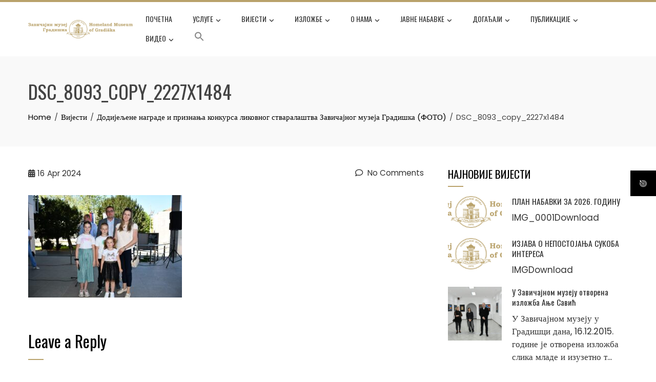

--- FILE ---
content_type: text/html; charset=UTF-8
request_url: https://muzejgradiska.com/%D0%BF%D0%BE%D0%B7%D0%BD%D0%B0%D1%82%D0%B8-%D1%80%D0%B5%D0%B7%D1%83%D0%BB%D1%82%D0%B0%D1%82%D0%B8-%D0%BA%D0%BE%D0%BD%D0%BA%D1%83%D1%80%D1%81%D0%B0-%D0%BB%D0%B8%D0%BA%D0%BE%D0%B2%D0%BD%D0%BE%D0%B3/dsc_8093_copy_2227x1484/
body_size: 31127
content:
<!DOCTYPE html>
<html lang="en-US">

    <head>
        <meta charset="UTF-8">
        <meta name="viewport" content="width=device-width, initial-scale=1">
        <link rel="profile" href="http://gmpg.org/xfn/11">

        <meta name='robots' content='index, follow, max-image-preview:large, max-snippet:-1, max-video-preview:-1' />

	<!-- This site is optimized with the Yoast SEO plugin v26.8 - https://yoast.com/product/yoast-seo-wordpress/ -->
	<title>DSC_8093_copy_2227x1484 - Музеј Градишка</title>
	<link rel="canonical" href="https://muzejgradiska.com/познати-резултати-конкурса-ликовног/dsc_8093_copy_2227x1484/" />
	<meta property="og:locale" content="en_US" />
	<meta property="og:type" content="article" />
	<meta property="og:title" content="DSC_8093_copy_2227x1484 - Музеј Градишка" />
	<meta property="og:url" content="https://muzejgradiska.com/познати-резултати-конкурса-ликовног/dsc_8093_copy_2227x1484/" />
	<meta property="og:site_name" content="Музеј Градишка" />
	<meta property="article:publisher" content="https://www.facebook.com/pages/category/Community-Organization/%d0%97%d0%b0%d0%b2%d0%b8%d1%87%d0%b0%d1%98%d0%bd%d0%b8-%d0%9c%d1%83%d0%b7%d0%b5%d1%98-%d0%93%d1%80%d0%b0%d0%b4%d0%b8%d1%88%d0%ba%d0%b0-1642091729404135/" />
	<meta property="og:image" content="https://muzejgradiska.com/%D0%BF%D0%BE%D0%B7%D0%BD%D0%B0%D1%82%D0%B8-%D1%80%D0%B5%D0%B7%D1%83%D0%BB%D1%82%D0%B0%D1%82%D0%B8-%D0%BA%D0%BE%D0%BD%D0%BA%D1%83%D1%80%D1%81%D0%B0-%D0%BB%D0%B8%D0%BA%D0%BE%D0%B2%D0%BD%D0%BE%D0%B3/dsc_8093_copy_2227x1484" />
	<meta property="og:image:width" content="2227" />
	<meta property="og:image:height" content="1484" />
	<meta property="og:image:type" content="image/jpeg" />
	<meta name="twitter:card" content="summary_large_image" />
	<script type="application/ld+json" class="yoast-schema-graph">{"@context":"https://schema.org","@graph":[{"@type":"WebPage","@id":"https://muzejgradiska.com/%D0%BF%D0%BE%D0%B7%D0%BD%D0%B0%D1%82%D0%B8-%D1%80%D0%B5%D0%B7%D1%83%D0%BB%D1%82%D0%B0%D1%82%D0%B8-%D0%BA%D0%BE%D0%BD%D0%BA%D1%83%D1%80%D1%81%D0%B0-%D0%BB%D0%B8%D0%BA%D0%BE%D0%B2%D0%BD%D0%BE%D0%B3/dsc_8093_copy_2227x1484/","url":"https://muzejgradiska.com/%D0%BF%D0%BE%D0%B7%D0%BD%D0%B0%D1%82%D0%B8-%D1%80%D0%B5%D0%B7%D1%83%D0%BB%D1%82%D0%B0%D1%82%D0%B8-%D0%BA%D0%BE%D0%BD%D0%BA%D1%83%D1%80%D1%81%D0%B0-%D0%BB%D0%B8%D0%BA%D0%BE%D0%B2%D0%BD%D0%BE%D0%B3/dsc_8093_copy_2227x1484/","name":"DSC_8093_copy_2227x1484 - Музеј Градишка","isPartOf":{"@id":"https://muzejgradiska.com/#website"},"primaryImageOfPage":{"@id":"https://muzejgradiska.com/%D0%BF%D0%BE%D0%B7%D0%BD%D0%B0%D1%82%D0%B8-%D1%80%D0%B5%D0%B7%D1%83%D0%BB%D1%82%D0%B0%D1%82%D0%B8-%D0%BA%D0%BE%D0%BD%D0%BA%D1%83%D1%80%D1%81%D0%B0-%D0%BB%D0%B8%D0%BA%D0%BE%D0%B2%D0%BD%D0%BE%D0%B3/dsc_8093_copy_2227x1484/#primaryimage"},"image":{"@id":"https://muzejgradiska.com/%D0%BF%D0%BE%D0%B7%D0%BD%D0%B0%D1%82%D0%B8-%D1%80%D0%B5%D0%B7%D1%83%D0%BB%D1%82%D0%B0%D1%82%D0%B8-%D0%BA%D0%BE%D0%BD%D0%BA%D1%83%D1%80%D1%81%D0%B0-%D0%BB%D0%B8%D0%BA%D0%BE%D0%B2%D0%BD%D0%BE%D0%B3/dsc_8093_copy_2227x1484/#primaryimage"},"thumbnailUrl":"https://muzejgradiska.com/wp-content/uploads/2024/04/DSC_8093_copy_2227x1484.jpg","datePublished":"2024-04-16T09:16:30+00:00","breadcrumb":{"@id":"https://muzejgradiska.com/%D0%BF%D0%BE%D0%B7%D0%BD%D0%B0%D1%82%D0%B8-%D1%80%D0%B5%D0%B7%D1%83%D0%BB%D1%82%D0%B0%D1%82%D0%B8-%D0%BA%D0%BE%D0%BD%D0%BA%D1%83%D1%80%D1%81%D0%B0-%D0%BB%D0%B8%D0%BA%D0%BE%D0%B2%D0%BD%D0%BE%D0%B3/dsc_8093_copy_2227x1484/#breadcrumb"},"inLanguage":"en-US","potentialAction":[{"@type":"ReadAction","target":["https://muzejgradiska.com/%D0%BF%D0%BE%D0%B7%D0%BD%D0%B0%D1%82%D0%B8-%D1%80%D0%B5%D0%B7%D1%83%D0%BB%D1%82%D0%B0%D1%82%D0%B8-%D0%BA%D0%BE%D0%BD%D0%BA%D1%83%D1%80%D1%81%D0%B0-%D0%BB%D0%B8%D0%BA%D0%BE%D0%B2%D0%BD%D0%BE%D0%B3/dsc_8093_copy_2227x1484/"]}]},{"@type":"ImageObject","inLanguage":"en-US","@id":"https://muzejgradiska.com/%D0%BF%D0%BE%D0%B7%D0%BD%D0%B0%D1%82%D0%B8-%D1%80%D0%B5%D0%B7%D1%83%D0%BB%D1%82%D0%B0%D1%82%D0%B8-%D0%BA%D0%BE%D0%BD%D0%BA%D1%83%D1%80%D1%81%D0%B0-%D0%BB%D0%B8%D0%BA%D0%BE%D0%B2%D0%BD%D0%BE%D0%B3/dsc_8093_copy_2227x1484/#primaryimage","url":"https://muzejgradiska.com/wp-content/uploads/2024/04/DSC_8093_copy_2227x1484.jpg","contentUrl":"https://muzejgradiska.com/wp-content/uploads/2024/04/DSC_8093_copy_2227x1484.jpg","width":2227,"height":1484},{"@type":"BreadcrumbList","@id":"https://muzejgradiska.com/%D0%BF%D0%BE%D0%B7%D0%BD%D0%B0%D1%82%D0%B8-%D1%80%D0%B5%D0%B7%D1%83%D0%BB%D1%82%D0%B0%D1%82%D0%B8-%D0%BA%D0%BE%D0%BD%D0%BA%D1%83%D1%80%D1%81%D0%B0-%D0%BB%D0%B8%D0%BA%D0%BE%D0%B2%D0%BD%D0%BE%D0%B3/dsc_8093_copy_2227x1484/#breadcrumb","itemListElement":[{"@type":"ListItem","position":1,"name":"Home","item":"https://muzejgradiska.com/"},{"@type":"ListItem","position":2,"name":"Додијељене награде и признања конкурса ликовног стваралаштва Завичајног музеја Градишка (ФОТО)","item":"https://muzejgradiska.com/%d0%bf%d0%be%d0%b7%d0%bd%d0%b0%d1%82%d0%b8-%d1%80%d0%b5%d0%b7%d1%83%d0%bb%d1%82%d0%b0%d1%82%d0%b8-%d0%ba%d0%be%d0%bd%d0%ba%d1%83%d1%80%d1%81%d0%b0-%d0%bb%d0%b8%d0%ba%d0%be%d0%b2%d0%bd%d0%be%d0%b3/"},{"@type":"ListItem","position":3,"name":"DSC_8093_copy_2227x1484"}]},{"@type":"WebSite","@id":"https://muzejgradiska.com/#website","url":"https://muzejgradiska.com/","name":"muzej gradiska","description":"Завичајни музеј Градишка","publisher":{"@id":"https://muzejgradiska.com/#organization"},"potentialAction":[{"@type":"SearchAction","target":{"@type":"EntryPoint","urlTemplate":"https://muzejgradiska.com/?s={search_term_string}"},"query-input":{"@type":"PropertyValueSpecification","valueRequired":true,"valueName":"search_term_string"}}],"inLanguage":"en-US"},{"@type":"Organization","@id":"https://muzejgradiska.com/#organization","name":"Muzej","url":"https://muzejgradiska.com/","logo":{"@type":"ImageObject","inLanguage":"en-US","@id":"https://muzejgradiska.com/#/schema/logo/image/","url":"http://muzejgradiska.com/wp-content/uploads/2017/06/Logo_HHH.png","contentUrl":"http://muzejgradiska.com/wp-content/uploads/2017/06/Logo_HHH.png","width":500,"height":88,"caption":"Muzej"},"image":{"@id":"https://muzejgradiska.com/#/schema/logo/image/"},"sameAs":["https://www.facebook.com/pages/category/Community-Organization/Завичајни-Музеј-Градишка-1642091729404135/"]}]}</script>
	<!-- / Yoast SEO plugin. -->


<link rel='dns-prefetch' href='//fonts.googleapis.com' />
<link rel='dns-prefetch' href='//www.googletagmanager.com' />
<link rel="alternate" type="application/rss+xml" title="Музеј Градишка &raquo; Feed" href="https://muzejgradiska.com/feed/" />
<link rel="alternate" type="application/rss+xml" title="Музеј Градишка &raquo; Comments Feed" href="https://muzejgradiska.com/comments/feed/" />
<link rel="alternate" type="application/rss+xml" title="Музеј Градишка &raquo; DSC_8093_copy_2227x1484 Comments Feed" href="https://muzejgradiska.com/%d0%bf%d0%be%d0%b7%d0%bd%d0%b0%d1%82%d0%b8-%d1%80%d0%b5%d0%b7%d1%83%d0%bb%d1%82%d0%b0%d1%82%d0%b8-%d0%ba%d0%be%d0%bd%d0%ba%d1%83%d1%80%d1%81%d0%b0-%d0%bb%d0%b8%d0%ba%d0%be%d0%b2%d0%bd%d0%be%d0%b3/dsc_8093_copy_2227x1484/feed/" />
<link rel="alternate" title="oEmbed (JSON)" type="application/json+oembed" href="https://muzejgradiska.com/wp-json/oembed/1.0/embed?url=https%3A%2F%2Fmuzejgradiska.com%2F%25d0%25bf%25d0%25be%25d0%25b7%25d0%25bd%25d0%25b0%25d1%2582%25d0%25b8-%25d1%2580%25d0%25b5%25d0%25b7%25d1%2583%25d0%25bb%25d1%2582%25d0%25b0%25d1%2582%25d0%25b8-%25d0%25ba%25d0%25be%25d0%25bd%25d0%25ba%25d1%2583%25d1%2580%25d1%2581%25d0%25b0-%25d0%25bb%25d0%25b8%25d0%25ba%25d0%25be%25d0%25b2%25d0%25bd%25d0%25be%25d0%25b3%2Fdsc_8093_copy_2227x1484%2F" />
<link rel="alternate" title="oEmbed (XML)" type="text/xml+oembed" href="https://muzejgradiska.com/wp-json/oembed/1.0/embed?url=https%3A%2F%2Fmuzejgradiska.com%2F%25d0%25bf%25d0%25be%25d0%25b7%25d0%25bd%25d0%25b0%25d1%2582%25d0%25b8-%25d1%2580%25d0%25b5%25d0%25b7%25d1%2583%25d0%25bb%25d1%2582%25d0%25b0%25d1%2582%25d0%25b8-%25d0%25ba%25d0%25be%25d0%25bd%25d0%25ba%25d1%2583%25d1%2580%25d1%2581%25d0%25b0-%25d0%25bb%25d0%25b8%25d0%25ba%25d0%25be%25d0%25b2%25d0%25bd%25d0%25be%25d0%25b3%2Fdsc_8093_copy_2227x1484%2F&#038;format=xml" />
<style id='wp-img-auto-sizes-contain-inline-css'>
img:is([sizes=auto i],[sizes^="auto," i]){contain-intrinsic-size:3000px 1500px}
/*# sourceURL=wp-img-auto-sizes-contain-inline-css */
</style>

<style id='wp-emoji-styles-inline-css'>

	img.wp-smiley, img.emoji {
		display: inline !important;
		border: none !important;
		box-shadow: none !important;
		height: 1em !important;
		width: 1em !important;
		margin: 0 0.07em !important;
		vertical-align: -0.1em !important;
		background: none !important;
		padding: 0 !important;
	}
/*# sourceURL=wp-emoji-styles-inline-css */
</style>
<link rel='stylesheet' id='wp-block-library-css' href='https://muzejgradiska.com/wp-includes/css/dist/block-library/style.min.css?ver=6.9' media='all' />
<style id='wp-block-library-theme-inline-css'>
.wp-block-audio :where(figcaption){color:#555;font-size:13px;text-align:center}.is-dark-theme .wp-block-audio :where(figcaption){color:#ffffffa6}.wp-block-audio{margin:0 0 1em}.wp-block-code{border:1px solid #ccc;border-radius:4px;font-family:Menlo,Consolas,monaco,monospace;padding:.8em 1em}.wp-block-embed :where(figcaption){color:#555;font-size:13px;text-align:center}.is-dark-theme .wp-block-embed :where(figcaption){color:#ffffffa6}.wp-block-embed{margin:0 0 1em}.blocks-gallery-caption{color:#555;font-size:13px;text-align:center}.is-dark-theme .blocks-gallery-caption{color:#ffffffa6}:root :where(.wp-block-image figcaption){color:#555;font-size:13px;text-align:center}.is-dark-theme :root :where(.wp-block-image figcaption){color:#ffffffa6}.wp-block-image{margin:0 0 1em}.wp-block-pullquote{border-bottom:4px solid;border-top:4px solid;color:currentColor;margin-bottom:1.75em}.wp-block-pullquote :where(cite),.wp-block-pullquote :where(footer),.wp-block-pullquote__citation{color:currentColor;font-size:.8125em;font-style:normal;text-transform:uppercase}.wp-block-quote{border-left:.25em solid;margin:0 0 1.75em;padding-left:1em}.wp-block-quote cite,.wp-block-quote footer{color:currentColor;font-size:.8125em;font-style:normal;position:relative}.wp-block-quote:where(.has-text-align-right){border-left:none;border-right:.25em solid;padding-left:0;padding-right:1em}.wp-block-quote:where(.has-text-align-center){border:none;padding-left:0}.wp-block-quote.is-large,.wp-block-quote.is-style-large,.wp-block-quote:where(.is-style-plain){border:none}.wp-block-search .wp-block-search__label{font-weight:700}.wp-block-search__button{border:1px solid #ccc;padding:.375em .625em}:where(.wp-block-group.has-background){padding:1.25em 2.375em}.wp-block-separator.has-css-opacity{opacity:.4}.wp-block-separator{border:none;border-bottom:2px solid;margin-left:auto;margin-right:auto}.wp-block-separator.has-alpha-channel-opacity{opacity:1}.wp-block-separator:not(.is-style-wide):not(.is-style-dots){width:100px}.wp-block-separator.has-background:not(.is-style-dots){border-bottom:none;height:1px}.wp-block-separator.has-background:not(.is-style-wide):not(.is-style-dots){height:2px}.wp-block-table{margin:0 0 1em}.wp-block-table td,.wp-block-table th{word-break:normal}.wp-block-table :where(figcaption){color:#555;font-size:13px;text-align:center}.is-dark-theme .wp-block-table :where(figcaption){color:#ffffffa6}.wp-block-video :where(figcaption){color:#555;font-size:13px;text-align:center}.is-dark-theme .wp-block-video :where(figcaption){color:#ffffffa6}.wp-block-video{margin:0 0 1em}:root :where(.wp-block-template-part.has-background){margin-bottom:0;margin-top:0;padding:1.25em 2.375em}
/*# sourceURL=/wp-includes/css/dist/block-library/theme.min.css */
</style>
<link rel='stylesheet' id='hfb-style-css' href='https://muzejgradiska.com/wp-content/plugins/hash-form/css/form-block.css?ver=1.3.8' media='all' />
<style id='global-styles-inline-css'>
:root{--wp--preset--aspect-ratio--square: 1;--wp--preset--aspect-ratio--4-3: 4/3;--wp--preset--aspect-ratio--3-4: 3/4;--wp--preset--aspect-ratio--3-2: 3/2;--wp--preset--aspect-ratio--2-3: 2/3;--wp--preset--aspect-ratio--16-9: 16/9;--wp--preset--aspect-ratio--9-16: 9/16;--wp--preset--color--black: #000000;--wp--preset--color--cyan-bluish-gray: #abb8c3;--wp--preset--color--white: #ffffff;--wp--preset--color--pale-pink: #f78da7;--wp--preset--color--vivid-red: #cf2e2e;--wp--preset--color--luminous-vivid-orange: #ff6900;--wp--preset--color--luminous-vivid-amber: #fcb900;--wp--preset--color--light-green-cyan: #7bdcb5;--wp--preset--color--vivid-green-cyan: #00d084;--wp--preset--color--pale-cyan-blue: #8ed1fc;--wp--preset--color--vivid-cyan-blue: #0693e3;--wp--preset--color--vivid-purple: #9b51e0;--wp--preset--gradient--vivid-cyan-blue-to-vivid-purple: linear-gradient(135deg,rgb(6,147,227) 0%,rgb(155,81,224) 100%);--wp--preset--gradient--light-green-cyan-to-vivid-green-cyan: linear-gradient(135deg,rgb(122,220,180) 0%,rgb(0,208,130) 100%);--wp--preset--gradient--luminous-vivid-amber-to-luminous-vivid-orange: linear-gradient(135deg,rgb(252,185,0) 0%,rgb(255,105,0) 100%);--wp--preset--gradient--luminous-vivid-orange-to-vivid-red: linear-gradient(135deg,rgb(255,105,0) 0%,rgb(207,46,46) 100%);--wp--preset--gradient--very-light-gray-to-cyan-bluish-gray: linear-gradient(135deg,rgb(238,238,238) 0%,rgb(169,184,195) 100%);--wp--preset--gradient--cool-to-warm-spectrum: linear-gradient(135deg,rgb(74,234,220) 0%,rgb(151,120,209) 20%,rgb(207,42,186) 40%,rgb(238,44,130) 60%,rgb(251,105,98) 80%,rgb(254,248,76) 100%);--wp--preset--gradient--blush-light-purple: linear-gradient(135deg,rgb(255,206,236) 0%,rgb(152,150,240) 100%);--wp--preset--gradient--blush-bordeaux: linear-gradient(135deg,rgb(254,205,165) 0%,rgb(254,45,45) 50%,rgb(107,0,62) 100%);--wp--preset--gradient--luminous-dusk: linear-gradient(135deg,rgb(255,203,112) 0%,rgb(199,81,192) 50%,rgb(65,88,208) 100%);--wp--preset--gradient--pale-ocean: linear-gradient(135deg,rgb(255,245,203) 0%,rgb(182,227,212) 50%,rgb(51,167,181) 100%);--wp--preset--gradient--electric-grass: linear-gradient(135deg,rgb(202,248,128) 0%,rgb(113,206,126) 100%);--wp--preset--gradient--midnight: linear-gradient(135deg,rgb(2,3,129) 0%,rgb(40,116,252) 100%);--wp--preset--font-size--small: 0.9rem;--wp--preset--font-size--medium: 1.05rem;--wp--preset--font-size--large: clamp(1.39rem, 1.39rem + ((1vw - 0.2rem) * 0.836), 1.85rem);--wp--preset--font-size--x-large: clamp(1.85rem, 1.85rem + ((1vw - 0.2rem) * 1.182), 2.5rem);--wp--preset--font-size--xx-large: clamp(2.5rem, 2.5rem + ((1vw - 0.2rem) * 1.4), 3.27rem);--wp--preset--spacing--20: 0.44rem;--wp--preset--spacing--30: 0.67rem;--wp--preset--spacing--40: 1rem;--wp--preset--spacing--50: 1.5rem;--wp--preset--spacing--60: 2.25rem;--wp--preset--spacing--70: 3.38rem;--wp--preset--spacing--80: 5.06rem;--wp--preset--shadow--natural: 6px 6px 9px rgba(0, 0, 0, 0.2);--wp--preset--shadow--deep: 12px 12px 50px rgba(0, 0, 0, 0.4);--wp--preset--shadow--sharp: 6px 6px 0px rgba(0, 0, 0, 0.2);--wp--preset--shadow--outlined: 6px 6px 0px -3px rgb(255, 255, 255), 6px 6px rgb(0, 0, 0);--wp--preset--shadow--crisp: 6px 6px 0px rgb(0, 0, 0);}:root { --wp--style--global--content-size: var(--total-container-width, var(--total-wide-container-width, 1170px));--wp--style--global--wide-size: 1200px; }:where(body) { margin: 0; }.wp-site-blocks > .alignleft { float: left; margin-right: 2em; }.wp-site-blocks > .alignright { float: right; margin-left: 2em; }.wp-site-blocks > .aligncenter { justify-content: center; margin-left: auto; margin-right: auto; }:where(.wp-site-blocks) > * { margin-block-start: 24px; margin-block-end: 0; }:where(.wp-site-blocks) > :first-child { margin-block-start: 0; }:where(.wp-site-blocks) > :last-child { margin-block-end: 0; }:root { --wp--style--block-gap: 24px; }:root :where(.is-layout-flow) > :first-child{margin-block-start: 0;}:root :where(.is-layout-flow) > :last-child{margin-block-end: 0;}:root :where(.is-layout-flow) > *{margin-block-start: 24px;margin-block-end: 0;}:root :where(.is-layout-constrained) > :first-child{margin-block-start: 0;}:root :where(.is-layout-constrained) > :last-child{margin-block-end: 0;}:root :where(.is-layout-constrained) > *{margin-block-start: 24px;margin-block-end: 0;}:root :where(.is-layout-flex){gap: 24px;}:root :where(.is-layout-grid){gap: 24px;}.is-layout-flow > .alignleft{float: left;margin-inline-start: 0;margin-inline-end: 2em;}.is-layout-flow > .alignright{float: right;margin-inline-start: 2em;margin-inline-end: 0;}.is-layout-flow > .aligncenter{margin-left: auto !important;margin-right: auto !important;}.is-layout-constrained > .alignleft{float: left;margin-inline-start: 0;margin-inline-end: 2em;}.is-layout-constrained > .alignright{float: right;margin-inline-start: 2em;margin-inline-end: 0;}.is-layout-constrained > .aligncenter{margin-left: auto !important;margin-right: auto !important;}.is-layout-constrained > :where(:not(.alignleft):not(.alignright):not(.alignfull)){max-width: var(--wp--style--global--content-size);margin-left: auto !important;margin-right: auto !important;}.is-layout-constrained > .alignwide{max-width: var(--wp--style--global--wide-size);}body .is-layout-flex{display: flex;}.is-layout-flex{flex-wrap: wrap;align-items: center;}.is-layout-flex > :is(*, div){margin: 0;}body .is-layout-grid{display: grid;}.is-layout-grid > :is(*, div){margin: 0;}body{padding-top: 0px;padding-right: 0px;padding-bottom: 0px;padding-left: 0px;}:root :where(.wp-element-button, .wp-block-button__link){background-color: #32373c;border-width: 0;color: #fff;font-family: inherit;font-size: inherit;font-style: inherit;font-weight: inherit;letter-spacing: inherit;line-height: inherit;padding-top: calc(0.667em + 2px);padding-right: calc(1.333em + 2px);padding-bottom: calc(0.667em + 2px);padding-left: calc(1.333em + 2px);text-decoration: none;text-transform: inherit;}.has-black-color{color: var(--wp--preset--color--black) !important;}.has-cyan-bluish-gray-color{color: var(--wp--preset--color--cyan-bluish-gray) !important;}.has-white-color{color: var(--wp--preset--color--white) !important;}.has-pale-pink-color{color: var(--wp--preset--color--pale-pink) !important;}.has-vivid-red-color{color: var(--wp--preset--color--vivid-red) !important;}.has-luminous-vivid-orange-color{color: var(--wp--preset--color--luminous-vivid-orange) !important;}.has-luminous-vivid-amber-color{color: var(--wp--preset--color--luminous-vivid-amber) !important;}.has-light-green-cyan-color{color: var(--wp--preset--color--light-green-cyan) !important;}.has-vivid-green-cyan-color{color: var(--wp--preset--color--vivid-green-cyan) !important;}.has-pale-cyan-blue-color{color: var(--wp--preset--color--pale-cyan-blue) !important;}.has-vivid-cyan-blue-color{color: var(--wp--preset--color--vivid-cyan-blue) !important;}.has-vivid-purple-color{color: var(--wp--preset--color--vivid-purple) !important;}.has-black-background-color{background-color: var(--wp--preset--color--black) !important;}.has-cyan-bluish-gray-background-color{background-color: var(--wp--preset--color--cyan-bluish-gray) !important;}.has-white-background-color{background-color: var(--wp--preset--color--white) !important;}.has-pale-pink-background-color{background-color: var(--wp--preset--color--pale-pink) !important;}.has-vivid-red-background-color{background-color: var(--wp--preset--color--vivid-red) !important;}.has-luminous-vivid-orange-background-color{background-color: var(--wp--preset--color--luminous-vivid-orange) !important;}.has-luminous-vivid-amber-background-color{background-color: var(--wp--preset--color--luminous-vivid-amber) !important;}.has-light-green-cyan-background-color{background-color: var(--wp--preset--color--light-green-cyan) !important;}.has-vivid-green-cyan-background-color{background-color: var(--wp--preset--color--vivid-green-cyan) !important;}.has-pale-cyan-blue-background-color{background-color: var(--wp--preset--color--pale-cyan-blue) !important;}.has-vivid-cyan-blue-background-color{background-color: var(--wp--preset--color--vivid-cyan-blue) !important;}.has-vivid-purple-background-color{background-color: var(--wp--preset--color--vivid-purple) !important;}.has-black-border-color{border-color: var(--wp--preset--color--black) !important;}.has-cyan-bluish-gray-border-color{border-color: var(--wp--preset--color--cyan-bluish-gray) !important;}.has-white-border-color{border-color: var(--wp--preset--color--white) !important;}.has-pale-pink-border-color{border-color: var(--wp--preset--color--pale-pink) !important;}.has-vivid-red-border-color{border-color: var(--wp--preset--color--vivid-red) !important;}.has-luminous-vivid-orange-border-color{border-color: var(--wp--preset--color--luminous-vivid-orange) !important;}.has-luminous-vivid-amber-border-color{border-color: var(--wp--preset--color--luminous-vivid-amber) !important;}.has-light-green-cyan-border-color{border-color: var(--wp--preset--color--light-green-cyan) !important;}.has-vivid-green-cyan-border-color{border-color: var(--wp--preset--color--vivid-green-cyan) !important;}.has-pale-cyan-blue-border-color{border-color: var(--wp--preset--color--pale-cyan-blue) !important;}.has-vivid-cyan-blue-border-color{border-color: var(--wp--preset--color--vivid-cyan-blue) !important;}.has-vivid-purple-border-color{border-color: var(--wp--preset--color--vivid-purple) !important;}.has-vivid-cyan-blue-to-vivid-purple-gradient-background{background: var(--wp--preset--gradient--vivid-cyan-blue-to-vivid-purple) !important;}.has-light-green-cyan-to-vivid-green-cyan-gradient-background{background: var(--wp--preset--gradient--light-green-cyan-to-vivid-green-cyan) !important;}.has-luminous-vivid-amber-to-luminous-vivid-orange-gradient-background{background: var(--wp--preset--gradient--luminous-vivid-amber-to-luminous-vivid-orange) !important;}.has-luminous-vivid-orange-to-vivid-red-gradient-background{background: var(--wp--preset--gradient--luminous-vivid-orange-to-vivid-red) !important;}.has-very-light-gray-to-cyan-bluish-gray-gradient-background{background: var(--wp--preset--gradient--very-light-gray-to-cyan-bluish-gray) !important;}.has-cool-to-warm-spectrum-gradient-background{background: var(--wp--preset--gradient--cool-to-warm-spectrum) !important;}.has-blush-light-purple-gradient-background{background: var(--wp--preset--gradient--blush-light-purple) !important;}.has-blush-bordeaux-gradient-background{background: var(--wp--preset--gradient--blush-bordeaux) !important;}.has-luminous-dusk-gradient-background{background: var(--wp--preset--gradient--luminous-dusk) !important;}.has-pale-ocean-gradient-background{background: var(--wp--preset--gradient--pale-ocean) !important;}.has-electric-grass-gradient-background{background: var(--wp--preset--gradient--electric-grass) !important;}.has-midnight-gradient-background{background: var(--wp--preset--gradient--midnight) !important;}.has-small-font-size{font-size: var(--wp--preset--font-size--small) !important;}.has-medium-font-size{font-size: var(--wp--preset--font-size--medium) !important;}.has-large-font-size{font-size: var(--wp--preset--font-size--large) !important;}.has-x-large-font-size{font-size: var(--wp--preset--font-size--x-large) !important;}.has-xx-large-font-size{font-size: var(--wp--preset--font-size--xx-large) !important;}
:root :where(.wp-block-pullquote){font-size: clamp(0.984em, 0.984rem + ((1vw - 0.2em) * 0.938), 1.5em);line-height: 1.6;}
/*# sourceURL=global-styles-inline-css */
</style>
<link rel='stylesheet' id='contact-form-7-css' href='https://muzejgradiska.com/wp-content/plugins/contact-form-7/includes/css/styles.css?ver=6.1.4' media='all' />
<link rel='stylesheet' id='fontawesome-6.3.0-css' href='https://muzejgradiska.com/wp-content/plugins/simple-floating-menu/assets/css/fontawesome-6.3.0.css?ver=1.3.2' media='all' />
<link rel='stylesheet' id='eleganticons-css' href='https://muzejgradiska.com/wp-content/plugins/simple-floating-menu/assets/css/eleganticons.css?ver=1.3.2' media='all' />
<link rel='stylesheet' id='essentialicon-css' href='https://muzejgradiska.com/wp-content/plugins/simple-floating-menu/assets/css/essentialicon.css?ver=1.3.2' media='all' />
<link rel='stylesheet' id='iconfont-css' href='https://muzejgradiska.com/wp-content/plugins/simple-floating-menu/assets/css/icofont.css?ver=1.3.2' media='all' />
<link rel='stylesheet' id='materialdesignicons-css' href='https://muzejgradiska.com/wp-content/plugins/simple-floating-menu/assets/css/materialdesignicons.css?ver=1.3.2' media='all' />
<link rel='stylesheet' id='sfm-style-css' href='https://muzejgradiska.com/wp-content/plugins/simple-floating-menu/assets/css/style.css?ver=1.3.2' media='all' />
<style id='sfm-style-inline-css'>
.sfm-floating-menu a.sfm-shape-button{height:50px;width:50px}.sfm-floating-menu a.sfm-shape-button{font-size:16px}.sfm-floating-menu i{top:0px}.sfm-floating-menu.horizontal{margin:0 -2.5px}.sfm-floating-menu.vertical{margin:-2.5px 0}.sfm-floating-menu.horizontal .sfm-button{margin:0 2.5px}.sfm-floating-menu.vertical .sfm-button{margin:2.5px 0}.sfm-floating-menu.top-left,.sfm-floating-menu.top-right,.sfm-floating-menu.top-middle{top:0px}.sfm-floating-menu.bottom-left,.sfm-floating-menu.bottom-right,.sfm-floating-menu.bottom-middle{bottom:0px}.sfm-floating-menu.top-left,.sfm-floating-menu.bottom-left,.sfm-floating-menu.middle-left{left:0px}.sfm-floating-menu.top-right,.sfm-floating-menu.bottom-right,.sfm-floating-menu.middle-right{right:0px}.sfm-floating-menu{z-index:999}.sfm-floating-menu .sfm-697cfb4bbe8ff a.sfm-shape-button{background:#000000}.sfm-floating-menu .sfm-697cfb4bbe8ff a.sfm-shape-button{color:#FFFFFF}.sfm-floating-menu .sfm-697cfb4bbe8ff:hover a.sfm-shape-button{background:#000000}.sfm-floating-menu .sfm-697cfb4bbe8ff:hover a.sfm-shape-button{color:#FFFFFF}.sfm-floating-menu .sfm-697cfb4bbe8ff .sfm-tool-tip{background:#000000}.sfm-floating-menu.top-left.horizontal .sfm-697cfb4bbe8ff .sfm-tool-tip:after,.sfm-floating-menu.top-middle.horizontal .sfm-697cfb4bbe8ff .sfm-tool-tip:after,.sfm-floating-menu.top-right.horizontal .sfm-697cfb4bbe8ff .sfm-tool-tip:after{border-color:transparent transparent #000000 transparent}.sfm-floating-menu.top-left.vertical .sfm-697cfb4bbe8ff .sfm-tool-tip:after,.sfm-floating-menu.top-middle.vertical .sfm-697cfb4bbe8ff .sfm-tool-tip:after,.sfm-floating-menu.bottom-left.vertical .sfm-697cfb4bbe8ff .sfm-tool-tip:after,.sfm-floating-menu.bottom-middle.vertical .sfm-697cfb4bbe8ff .sfm-tool-tip:after,.sfm-floating-menu.middle-left.vertical .sfm-697cfb4bbe8ff .sfm-tool-tip:after{border-color:transparent #000000 transparent transparent}.sfm-floating-menu.top-right.vertical .sfm-697cfb4bbe8ff .sfm-tool-tip:after,.sfm-floating-menu.middle-right.vertical .sfm-697cfb4bbe8ff .sfm-tool-tip:after,.sfm-floating-menu.bottom-right.vertical .sfm-697cfb4bbe8ff .sfm-tool-tip:after{border-color:transparent transparent transparent #000000}.sfm-floating-menu.bottom-left.horizontal .sfm-697cfb4bbe8ff .sfm-tool-tip:after,.sfm-floating-menu.bottom-middle.horizontal .sfm-697cfb4bbe8ff .sfm-tool-tip:after,.sfm-floating-menu.bottom-right.horizontal .sfm-697cfb4bbe8ff .sfm-tool-tip:after,.sfm-floating-menu.middle-left.horizontal .sfm-697cfb4bbe8ff .sfm-tool-tip:after,.sfm-floating-menu.middle-right.horizontal .sfm-697cfb4bbe8ff .sfm-tool-tip:after{border-color:#000000 transparent transparent transparent}.sfm-floating-menu .sfm-697cfb4bbe8ff .sfm-tool-tip a{color:#FFFFFF}.sfm-floating-menu .sfm-tool-tip a{font-family:Open Sans}.sfm-floating-menu .sfm-tool-tip a{font-weight:400;font-style:normal}.sfm-floating-menu .sfm-tool-tip a{text-transform:none}.sfm-floating-menu .sfm-tool-tip a{text-decoration:none}.sfm-floating-menu .sfm-tool-tip a{font-size:16px}.sfm-floating-menu .sfm-tool-tip a{line-height:1}.sfm-floating-menu .sfm-tool-tip a{letter-spacing:0px}.sfm-floating-menu .sfm-button{--sfm-button-shadow-x:0px}.sfm-floating-menu .sfm-button{--sfm-button-shadow-y:0px}.sfm-floating-menu .sfm-button{--sfm-button-shadow-blur:0px}
/*# sourceURL=sfm-style-inline-css */
</style>
<link rel='stylesheet' id='sfm-fonts-css' href='https://fonts.googleapis.com/css?family=Open+Sans%3A300%2C400%2C500%2C600%2C700%2C800%2C300i%2C400i%2C500i%2C600i%2C700i%2C800i&#038;subset=latin%2Clatin-ext&#038;ver=1.3.2' media='all' />
<link rel='stylesheet' id='cmplz-general-css' href='https://muzejgradiska.com/wp-content/plugins/complianz-gdpr/assets/css/cookieblocker.min.css?ver=1768901773' media='all' />
<link rel='stylesheet' id='ivory-search-styles-css' href='https://muzejgradiska.com/wp-content/plugins/add-search-to-menu/public/css/ivory-search.min.css?ver=5.5.13' media='all' />
<link rel='stylesheet' id='social-menu-icons-css' href='https://muzejgradiska.com/wp-content/plugins/social-menu-icons/css/main.min.css?ver=20180919' media='all' />
<link rel='stylesheet' id='animate-css' href='https://muzejgradiska.com/wp-content/themes/total/css/animate.css?ver=2.2.0' media='all' />
<link rel='stylesheet' id='fontawesome-6.4.2-css' href='https://muzejgradiska.com/wp-content/themes/total/css/fontawesome-6.3.0.css?ver=2.2.0' media='all' />
<link rel='stylesheet' id='font-awesome-v4-shims-css' href='https://muzejgradiska.com/wp-content/themes/total/css/v4-shims.css?ver=2.2.0' media='all' />
<link rel='stylesheet' id='owl-carousel-css' href='https://muzejgradiska.com/wp-content/themes/total/css/owl.carousel.css?ver=2.2.0' media='all' />
<link rel='stylesheet' id='nivo-lightbox-css' href='https://muzejgradiska.com/wp-content/themes/total/css/nivo-lightbox.css?ver=2.2.0' media='all' />
<link rel='stylesheet' id='total-style-css' href='https://muzejgradiska.com/wp-content/themes/total/style.css?ver=2.2.0' media='all' />
<style id='total-style-inline-css'>
:root{--total-template-color:#b9a26b;--total-template-transparent-color:rgba(185,162,107,0.9);--total-sidebar-width:30%;--total-container-width:1170px;--total-fluid-container-width:80%;--total-container-padding:80px;--total-content-header-color:#000000;--total-content-text-color :#333333;--total-content-link-color :#000000;--total-content-link-hov-color :;--total-title-color :#333333;--total-tagline-color :#333333;--total-footer-bg-url:url(https://muzejgradiska.com/wp-content/themes/total/images/footer-bg.jpg);--total-footer-bg-size:auto;--total-footer-bg-repeat:repeat;--total-footer-bg-position:center center;--total-footer-bg-attachment:scroll;--total-footer-bg-overlay:;--total-footer-bg-color:#222222;--total-top-footer-title-color:#EEEEEE;--total-top-footer-text-color:#000000;--total-footer-anchor-color:#EEEEEE;--total-bottom-footer-text-color:#EEEEEE;--total-bottom-footer-anchor-color:#EEEEEE;--total-cta-bg:url(http://muzejgradiska.com/wp-content/uploads/2020/11/vijecnica3-3.jpg)}:root{}.ht-header{border-top:4px solid var(--total-template-color)}#ht-colophon{border-top:4px solid var(--total-template-color)}@media screen and (max-width:1170px){.ht-container,.elementor-section.elementor-section-boxed.elementor-section-stretched>.elementor-container,.elementor-template-full-width .elementor-section.elementor-section-boxed>.elementor-container,.e-con.e-parent>.e-con-inner{width:100% !important;padding-left:30px !important;padding-right:30px !important} body.ht-boxed #ht-page{width:95% !important} .ht-slide-caption{width:80% !important}}
/*# sourceURL=total-style-inline-css */
</style>
<link rel='stylesheet' id='total-fonts-css' href='https://fonts.googleapis.com/css?family=Poppins%3A100%2C100i%2C200%2C200i%2C300%2C300i%2C400%2C400i%2C500%2C500i%2C600%2C600i%2C700%2C700i%2C800%2C800i%2C900%2C900i%7COswald%3A200%2C300%2C400%2C500%2C600%2C700&#038;subset=latin%2Clatin-ext&#038;display=swap' media='all' />
<link rel='stylesheet' id='dashicons-css' href='https://muzejgradiska.com/wp-includes/css/dashicons.min.css?ver=6.9' media='all' />
<link rel='stylesheet' id='jquery-timepicker-css' href='https://muzejgradiska.com/wp-content/plugins/hash-form/css/jquery.timepicker.css?ver=1.3.8' media='all' />
<link rel='stylesheet' id='hashform-file-uploader-css' href='https://muzejgradiska.com/wp-content/plugins/hash-form/css/file-uploader.css?ver=1.3.8' media='all' />
<link rel='stylesheet' id='hashform-style-css' href='https://muzejgradiska.com/wp-content/plugins/hash-form/css/style.css?ver=1.3.8' media='all' />
<script async src="https://muzejgradiska.com/wp-content/plugins/burst-statistics/assets/js/timeme/timeme.min.js?ver=1768901771" id="burst-timeme-js"></script>
<script async src="https://muzejgradiska.com/wp-content/uploads/burst/js/burst.min.js?ver=1768901809" id="burst-js"></script>
<script src="https://muzejgradiska.com/wp-includes/js/jquery/jquery.min.js?ver=3.7.1" id="jquery-core-js"></script>
<script src="https://muzejgradiska.com/wp-includes/js/jquery/jquery-migrate.min.js?ver=3.4.1" id="jquery-migrate-js"></script>
<link rel="https://api.w.org/" href="https://muzejgradiska.com/wp-json/" /><link rel="alternate" title="JSON" type="application/json" href="https://muzejgradiska.com/wp-json/wp/v2/media/5434" /><link rel="EditURI" type="application/rsd+xml" title="RSD" href="https://muzejgradiska.com/xmlrpc.php?rsd" />
<meta name="generator" content="WordPress 6.9" />
<link rel='shortlink' href='https://muzejgradiska.com/?p=5434' />
<meta name="generator" content="Site Kit by Google 1.170.0" />
<!-- Google AdSense meta tags added by Site Kit -->
<meta name="google-adsense-platform-account" content="ca-host-pub-2644536267352236">
<meta name="google-adsense-platform-domain" content="sitekit.withgoogle.com">
<!-- End Google AdSense meta tags added by Site Kit -->
<meta name="generator" content="Elementor 3.34.2; features: e_font_icon_svg, additional_custom_breakpoints; settings: css_print_method-external, google_font-enabled, font_display-swap">
			<style>
				.e-con.e-parent:nth-of-type(n+4):not(.e-lazyloaded):not(.e-no-lazyload),
				.e-con.e-parent:nth-of-type(n+4):not(.e-lazyloaded):not(.e-no-lazyload) * {
					background-image: none !important;
				}
				@media screen and (max-height: 1024px) {
					.e-con.e-parent:nth-of-type(n+3):not(.e-lazyloaded):not(.e-no-lazyload),
					.e-con.e-parent:nth-of-type(n+3):not(.e-lazyloaded):not(.e-no-lazyload) * {
						background-image: none !important;
					}
				}
				@media screen and (max-height: 640px) {
					.e-con.e-parent:nth-of-type(n+2):not(.e-lazyloaded):not(.e-no-lazyload),
					.e-con.e-parent:nth-of-type(n+2):not(.e-lazyloaded):not(.e-no-lazyload) * {
						background-image: none !important;
					}
				}
			</style>
			<link rel="icon" href="https://muzejgradiska.com/wp-content/uploads/2018/08/Logo_HHH-80x80.png" sizes="32x32" />
<link rel="icon" href="https://muzejgradiska.com/wp-content/uploads/2018/08/Logo_HHH.png" sizes="192x192" />
<link rel="apple-touch-icon" href="https://muzejgradiska.com/wp-content/uploads/2018/08/Logo_HHH.png" />
<meta name="msapplication-TileImage" content="https://muzejgradiska.com/wp-content/uploads/2018/08/Logo_HHH.png" />
		<style id="wp-custom-css">
			#ht-colophon{
    background: rgba(255,255,255);
}

#ht-colophon .widget-title{
    letter-spacing: 1px;
    text-transform: uppercase;
    color: #000000;
    margin-bottom: 15px;
}

#ht-top-footer{
    color: #000000;
    padding: 50px 0;
}

p { 
font-size:20px; 
}

#ht-bottom-footer{
    background: rgba(185,162,107);
    padding: 30px 0;
    color: #ffffff;
    line-height: 1.2;
    text-align: center;
}

.widget_archive select {
	border-color: #000000;
	color: #000000;

}

.ht-blog-read-more a:hover{
    background: #000;
    color: #fff;
}

.entry-readmore a{
    background: #B9A26B;
    padding: 0 20px;
    line-height: 40px;
    color: #ffffff;
    border: 0;
    -moz-transition: all 0.3s ease;
    -webkit-transition: all 0.3s ease;
    transition: all 0.3s ease;
    display: inline-block;
}

.entry-readmore a:hover{
    background: #000000;
    color: #ffffff;
}

.ht-cta-buttons a.ht-cta-button1:hover{
    background: #000000;
    color: #ffffff;
}


.home.blog .pagination{
    margin-bottom: 40px;
}

.pagination .page-numbers{
    display: inline-block;
    margin: 0 2px;
    background: ##B9A26B;
    color: #ffffff;
    padding: 10px 15px;
    line-height: 1;
}

.pagination .page-numbers.current,
.pagination .page-numbers:hover{
    background: #000000;
    color: #ffffff;
}

#ht-back-top{
    position: fixed;
    right: 10px;
    bottom: 10px;
    background: #000;
    height: 60px;
    width: 40px;
    text-align: center;
    color: #ffffff;
    line-height: 60px;
    z-index: 99;
    cursor: pointer;
    transition: all 0.3s ease;
    -moz-transition: all 0.3s ease;
    -webkit-transition: all 0.3s ease;
}

#ht-back-top:hover{
    background: #d50000;
}

#ht-back-top.ht-hide{
    bottom: -100px;
}

.wpforms-form button[type=submit] {
    background-color: #B9A26B !important;
    border-color: #B9A26B !important;
    color: #ffffff !important;
}
 
.wpforms-form button[type=submit]:hover {
   background-color: #000000 !important;
    border-color: #000000 !important;
    color: #ffffff !important;
}

.error404 .error-404{
    display: block;
    text-align: center;
    font-size: 200px;
    color: #B9A26B;
    line-height: 1.2;
}

.error404 .oops-text{
    text-align: center;
}		</style>
		<style type="text/css" media="screen">.is-menu path.search-icon-path { fill: #848484;}body .popup-search-close:after, body .search-close:after { border-color: #848484;}body .popup-search-close:before, body .search-close:before { border-color: #848484;}</style>    </head>

    <body class="attachment wp-singular attachment-template-default single single-attachment postid-5434 attachmentid-5434 attachment-jpeg wp-custom-logo wp-embed-responsive wp-theme-total total he-total ht-wide ht-sticky-header elementor-default elementor-kit-6107" data-burst_id="5434" data-burst_type="attachment">
        <div id="ht-page"><a class="skip-link screen-reader-text" href="#ht-content">Skip to content</a>        <header id="ht-masthead" class="ht-site-header">
            <div class="ht-header">
                <div class="ht-container">
                    <div id="ht-site-branding">
                        <a href="https://muzejgradiska.com/" class="custom-logo-link" rel="home"><img width="500" height="88" src="https://muzejgradiska.com/wp-content/uploads/2017/06/Logo_HHH.png" class="custom-logo" alt="Музеј Градишка" decoding="async" srcset="https://muzejgradiska.com/wp-content/uploads/2017/06/Logo_HHH.png 500w, https://muzejgradiska.com/wp-content/uploads/2017/06/Logo_HHH-300x53.png 300w, https://muzejgradiska.com/wp-content/uploads/2017/06/Logo_HHH-260x46.png 260w, https://muzejgradiska.com/wp-content/uploads/2017/06/Logo_HHH-50x9.png 50w, https://muzejgradiska.com/wp-content/uploads/2017/06/Logo_HHH-150x26.png 150w" sizes="(max-width: 500px) 100vw, 500px" /></a>                    </div>

                    <nav id="ht-site-navigation" class="ht-main-navigation">
                                <a href="#" class="toggle-bar"><span></span></a>
        <div class="ht-menu ht-clearfix"><ul id="menu-%d0%b3%d0%bb%d0%b0%d0%b2%d0%bd%d0%b8-%d0%bc%d0%b5%d0%bd%d0%b8" class="ht-clearfix"><li id="menu-item-1046" class="menu-item menu-item-type-post_type menu-item-object-page menu-item-home menu-item-1046"><a href="https://muzejgradiska.com/">Почетна</a></li>
<li id="menu-item-1661" class="menu-item menu-item-type-post_type menu-item-object-page menu-item-has-children menu-item-1661"><a href="https://muzejgradiska.com/usluge/">Услуге</a>
<ul class="sub-menu">
	<li id="menu-item-1711" class="menu-item menu-item-type-post_type menu-item-object-page menu-item-1711"><a href="https://muzejgradiska.com/strucna-vodenja/">Стручна вођења</a></li>
	<li id="menu-item-1712" class="menu-item menu-item-type-post_type menu-item-object-page menu-item-1712"><a href="https://muzejgradiska.com/izdavastvo/">Издавашто</a></li>
	<li id="menu-item-161" class="menu-item menu-item-type-post_type menu-item-object-page menu-item-161"><a href="https://muzejgradiska.com/iznajmljivanje-prostora-za-dogadjaje/">Изнајмљивање простора за догађаје</a></li>
</ul>
</li>
<li id="menu-item-1719" class="menu-item menu-item-type-taxonomy menu-item-object-category menu-item-has-children menu-item-1719"><a href="https://muzejgradiska.com/vijesti/">Вијести</a>
<ul class="sub-menu">
	<li id="menu-item-1738" class="menu-item menu-item-type-post_type menu-item-object-page current_page_parent menu-item-1738"><a href="https://muzejgradiska.com/najnovije-vijesti/">Најновије вијести</a></li>
	<li id="menu-item-1783" class="menu-item menu-item-type-taxonomy menu-item-object-category menu-item-1783"><a href="https://muzejgradiska.com/najave-dogadjaja/">Најаве догађаја</a></li>
	<li id="menu-item-1784" class="menu-item menu-item-type-taxonomy menu-item-object-category menu-item-1784"><a href="https://muzejgradiska.com/mediji/">Медији</a></li>
</ul>
</li>
<li id="menu-item-1670" class="menu-item menu-item-type-post_type menu-item-object-page menu-item-has-children menu-item-1670"><a href="https://muzejgradiska.com/izlozbe/">Изложбе</a>
<ul class="sub-menu">
	<li id="menu-item-1747" class="menu-item menu-item-type-post_type menu-item-object-page menu-item-1747"><a href="https://muzejgradiska.com/gostujuce-izlozbe/">Гостујуће изложбе</a></li>
	<li id="menu-item-1750" class="menu-item menu-item-type-post_type menu-item-object-page menu-item-1750"><a href="https://muzejgradiska.com/stalne-postavke/">Сталне поставке</a></li>
	<li id="menu-item-1368" class="menu-item menu-item-type-custom menu-item-object-custom menu-item-has-children menu-item-1368"><a href="#skulpture-i-mozaici">Скулптуре и мозаици</a>
	<ul class="sub-menu">
		<li id="menu-item-1380" class="menu-item menu-item-type-post_type menu-item-object-page menu-item-1380"><a href="https://muzejgradiska.com/naziv-skulpture-forma-koja-se-razvija/">Назив скулптуре: Форма која се развија</a></li>
		<li id="menu-item-1381" class="menu-item menu-item-type-post_type menu-item-object-page menu-item-1381"><a href="https://muzejgradiska.com/naziv-skulpture-knjiga/">Назив скулптуре: Књига</a></li>
		<li id="menu-item-1382" class="menu-item menu-item-type-post_type menu-item-object-page menu-item-1382"><a href="https://muzejgradiska.com/naziv-mozaika-neprekidnosti/">Назив мозаика: Непрекидности</a></li>
		<li id="menu-item-1383" class="menu-item menu-item-type-post_type menu-item-object-page menu-item-1383"><a href="https://muzejgradiska.com/naziv-mozaika-potraga-za-istinom/">Назив мозаика: Потрага за истином</a></li>
		<li id="menu-item-1384" class="menu-item menu-item-type-post_type menu-item-object-page menu-item-1384"><a href="https://muzejgradiska.com/naziv-mozaika-djeca-kozare/">Назив мозаика: Дјеца Козаре</a></li>
	</ul>
</li>
</ul>
</li>
<li id="menu-item-1675" class="menu-item menu-item-type-post_type menu-item-object-page menu-item-has-children menu-item-1675"><a href="https://muzejgradiska.com/o-nama/">О нама</a>
<ul class="sub-menu">
	<li id="menu-item-130" class="menu-item menu-item-type-post_type menu-item-object-page menu-item-130"><a href="https://muzejgradiska.com/istorijat-muzeja/">Историјат музеја</a></li>
	<li id="menu-item-1755" class="menu-item menu-item-type-custom menu-item-object-custom menu-item-has-children menu-item-1755"><a href="#organizacija-muzeja">Организација музеја</a>
	<ul class="sub-menu">
		<li id="menu-item-127" class="menu-item menu-item-type-post_type menu-item-object-page menu-item-127"><a href="https://muzejgradiska.com/odjeljenje-za-arheologiju/">Одјељење  за археологију</a></li>
		<li id="menu-item-121" class="menu-item menu-item-type-post_type menu-item-object-page menu-item-121"><a href="https://muzejgradiska.com/odjeljenje-za-istoriju/">Одјељење за историју</a></li>
		<li id="menu-item-2271" class="menu-item menu-item-type-post_type menu-item-object-page menu-item-2271"><a href="https://muzejgradiska.com/%d0%be%d0%b4%d1%98%d0%b5%d1%99%d0%b5%d1%9a%d0%b5-%d0%b7%d0%b0-%d0%bb%d0%b8%d0%ba%d0%be%d0%b2%d0%bd%d0%be-%d1%81%d1%82%d0%b2%d0%b0%d1%80%d0%b0%d0%bb%d0%b0%d1%88%d1%82%d0%b2%d0%be/">Одјељење за ликовно стваралаштво</a></li>
		<li id="menu-item-124" class="menu-item menu-item-type-post_type menu-item-object-page menu-item-124"><a href="https://muzejgradiska.com/odjeljenje-za-konzervaciju/">Одјељење за конзервацију</a></li>
		<li id="menu-item-2277" class="menu-item menu-item-type-post_type menu-item-object-page menu-item-2277"><a href="https://muzejgradiska.com/%d0%be%d0%b4%d1%98%d0%b5%d1%99%d0%b5%d1%9a%d0%b5-%d0%b7%d0%b0-%d0%be%d0%b1%d1%80%d0%b0%d0%b7%d0%be%d0%b2%d0%bd%d0%be-%d0%bf%d0%b5%d0%b4%d0%b0%d0%b3%d0%be%d1%88%d0%ba%d0%b8-%d1%80%d0%b0%d0%b4-%d0%ba/">Одјељење за образовно – педагошки рад, комуникације и односе са јавношћу</a></li>
		<li id="menu-item-123" class="menu-item menu-item-type-post_type menu-item-object-page menu-item-123"><a href="https://muzejgradiska.com/odjeljenje-za-dokumentaciju/">Одјељење за документацију</a></li>
		<li id="menu-item-122" class="menu-item menu-item-type-post_type menu-item-object-page menu-item-122"><a href="https://muzejgradiska.com/odjeljenje-za-zajednicke-poslove/">Одјељење за заједничке послове</a></li>
	</ul>
</li>
	<li id="menu-item-55" class="menu-item menu-item-type-post_type menu-item-object-page menu-item-55"><a href="https://muzejgradiska.com/kontakt/">Kонтакт</a></li>
</ul>
</li>
<li id="menu-item-6094" class="menu-item menu-item-type-post_type menu-item-object-page menu-item-has-children menu-item-6094"><a href="https://muzejgradiska.com/%d1%98%d0%b0%d0%b2%d0%bd%d0%b5-%d0%bd%d0%b0%d0%b1%d0%b0%d0%b2%d0%ba%d0%b5/">Јавне набавке</a>
<ul class="sub-menu">
	<li id="menu-item-3606" class="menu-item menu-item-type-taxonomy menu-item-object-category menu-item-3606"><a href="https://muzejgradiska.com/%d1%98%d0%b0%d0%b2%d0%bd%d0%b5-%d0%bd%d0%b0%d0%b1%d0%b0%d0%b2%d0%ba%d0%b5/">Јавне набавке</a></li>
</ul>
</li>
<li id="menu-item-1682" class="menu-item menu-item-type-post_type menu-item-object-page menu-item-has-children menu-item-1682"><a href="https://muzejgradiska.com/dogadjaji/">Догађаји</a>
<ul class="sub-menu">
	<li id="menu-item-175" class="menu-item menu-item-type-post_type menu-item-object-page menu-item-175"><a href="https://muzejgradiska.com/manifestacije/">Манифестације</a></li>
	<li id="menu-item-174" class="menu-item menu-item-type-post_type menu-item-object-page menu-item-174"><a href="https://muzejgradiska.com/edukacije/">Едукације</a></li>
	<li id="menu-item-172" class="menu-item menu-item-type-post_type menu-item-object-page menu-item-172"><a href="https://muzejgradiska.com/posjete/">Посјете</a></li>
</ul>
</li>
<li id="menu-item-173" class="menu-item menu-item-type-post_type menu-item-object-page menu-item-has-children menu-item-173"><a href="https://muzejgradiska.com/publikacije/">Публикације</a>
<ul class="sub-menu">
	<li id="menu-item-1924" class="menu-item menu-item-type-post_type menu-item-object-page menu-item-1924"><a href="https://muzejgradiska.com/publikacije/">Публикације</a></li>
	<li id="menu-item-1920" class="menu-item menu-item-type-post_type menu-item-object-page menu-item-1920"><a href="https://muzejgradiska.com/%d0%ba%d0%b0%d1%82%d0%b0%d0%bb%d0%be%d0%b7%d0%b8-%d0%b8%d0%b7%d0%bb%d0%be%d0%b6%d0%b1%d0%b8/">Каталози изложби</a></li>
</ul>
</li>
<li id="menu-item-1785" class="menu-item menu-item-type-taxonomy menu-item-object-category menu-item-has-children menu-item-1785"><a href="https://muzejgradiska.com/video/">ВИДЕО</a>
<ul class="sub-menu">
	<li id="menu-item-1865" class="menu-item menu-item-type-taxonomy menu-item-object-category menu-item-1865"><a href="https://muzejgradiska.com/video/%d0%bd%d0%b0%d1%88%d0%b8-%d1%99%d1%83%d0%b4%d0%b8-%d0%b8-%d0%ba%d1%80%d0%b0%d1%98%d0%b5%d0%b2%d0%b8/">НАШИ ЉУДИ И КРАЈЕВИ</a></li>
	<li id="menu-item-1866" class="menu-item menu-item-type-taxonomy menu-item-object-category menu-item-1866"><a href="https://muzejgradiska.com/%d1%83%d1%87%d0%b8%d1%82%d0%b5%d1%99-%d1%83-%d0%bb%d0%b0%d0%bd%d1%86%d0%b8%d0%bc%d0%b0/">УЧИТЕЉ У ЛАНЦИМА</a></li>
	<li id="menu-item-1881" class="menu-item menu-item-type-taxonomy menu-item-object-category menu-item-1881"><a href="https://muzejgradiska.com/%d0%ba%d0%b0%d0%bc%d0%b5%d0%bd-%d0%bf%d0%b0%d0%bc%d1%82%d0%b8/">КАМЕН ПАМТИ</a></li>
	<li id="menu-item-2282" class="menu-item menu-item-type-post_type menu-item-object-page menu-item-2282"><a href="https://muzejgradiska.com/%d0%b3%d1%80%d0%b0%d0%b4%d0%b8%d1%88%d0%ba%d0%b8-%d0%bf%d1%80%d0%be%d1%82%d0%be-%d0%b4%d1%83%d1%88%d0%b0%d0%bd-%d1%81%d1%83%d0%b1%d0%be%d1%82%d0%b8%d1%9b/">ГРАДИШКИ ПРОТО ДУШАН СУБОТИЋ</a></li>
	<li id="menu-item-2360" class="menu-item menu-item-type-post_type menu-item-object-page menu-item-2360"><a href="https://muzejgradiska.com/%d0%b4%d0%be%d0%ba%d1%83%d0%bc%d0%b5%d0%bd%d1%82%d0%b0%d1%80%d0%bd%d0%b8-%d1%84%d0%b8%d0%bb%d0%bc-%d0%b0%d0%bf%d1%80%d0%b8%d0%bb%d1%81%d0%ba%d0%b8-%d0%bb%d0%b5%d1%82/">ДОКУМЕНТАРНИ ФИЛМ – АПРИЛСКИ ЛЕТ</a></li>
</ul>
</li>
<li class=" astm-search-menu is-menu is-dropdown menu-item"><a href="#" role="button" aria-label="Search Icon Link"><svg width="20" height="20" class="search-icon" role="img" viewBox="2 9 20 5" focusable="false" aria-label="Search">
						<path class="search-icon-path" d="M15.5 14h-.79l-.28-.27C15.41 12.59 16 11.11 16 9.5 16 5.91 13.09 3 9.5 3S3 5.91 3 9.5 5.91 16 9.5 16c1.61 0 3.09-.59 4.23-1.57l.27.28v.79l5 4.99L20.49 19l-4.99-5zm-6 0C7.01 14 5 11.99 5 9.5S7.01 5 9.5 5 14 7.01 14 9.5 11.99 14 9.5 14z"></path></svg></a><form  class="is-search-form is-form-style is-form-style-3 is-form-id-0 " action="https://muzejgradiska.com/" method="get" role="search" ><label for="is-search-input-0"><span class="is-screen-reader-text">Search for:</span><input  type="search" id="is-search-input-0" name="s" value="" class="is-search-input" placeholder="Search here..." autocomplete=off /></label><button type="submit" class="is-search-submit"><span class="is-screen-reader-text">Search Button</span><span class="is-search-icon"><svg focusable="false" aria-label="Search" xmlns="http://www.w3.org/2000/svg" viewBox="0 0 24 24" width="24px"><path d="M15.5 14h-.79l-.28-.27C15.41 12.59 16 11.11 16 9.5 16 5.91 13.09 3 9.5 3S3 5.91 3 9.5 5.91 16 9.5 16c1.61 0 3.09-.59 4.23-1.57l.27.28v.79l5 4.99L20.49 19l-4.99-5zm-6 0C7.01 14 5 11.99 5 9.5S7.01 5 9.5 5 14 7.01 14 9.5 11.99 14 9.5 14z"></path></svg></span></button></form></li></ul></div>                    </nav>
                </div>
            </div>
        </header>
        <div id="ht-content" class="ht-site-content">            <div class="ht-main-header">
                <div class="ht-container">
                    <h1 class="ht-main-title">DSC_8093_copy_2227x1484</h1>                    <nav role="navigation" aria-label="Breadcrumbs" class="breadcrumb-trail breadcrumbs" itemprop="breadcrumb"><ul class="trail-items" itemscope itemtype="http://schema.org/BreadcrumbList"><meta name="numberOfItems" content="4" /><meta name="itemListOrder" content="Ascending" /><li itemprop="itemListElement" itemscope itemtype="http://schema.org/ListItem" class="trail-item trail-begin"><a href="https://muzejgradiska.com/" rel="home" itemprop="item"><span itemprop="name">Home</span></a><meta itemprop="position" content="1" /></li><li itemprop="itemListElement" itemscope itemtype="http://schema.org/ListItem" class="trail-item"><a href="https://muzejgradiska.com/vijesti/" itemprop="item"><span itemprop="name">Вијести</span></a><meta itemprop="position" content="2" /></li><li itemprop="itemListElement" itemscope itemtype="http://schema.org/ListItem" class="trail-item"><a href="https://muzejgradiska.com/%d0%bf%d0%be%d0%b7%d0%bd%d0%b0%d1%82%d0%b8-%d1%80%d0%b5%d0%b7%d1%83%d0%bb%d1%82%d0%b0%d1%82%d0%b8-%d0%ba%d0%be%d0%bd%d0%ba%d1%83%d1%80%d1%81%d0%b0-%d0%bb%d0%b8%d0%ba%d0%be%d0%b2%d0%bd%d0%be%d0%b3/" itemprop="item"><span itemprop="name">Додијељене награде и признања конкурса ликовног стваралаштва Завичајног музеја Градишка (ФОТО)</span></a><meta itemprop="position" content="3" /></li><li itemprop="itemListElement" itemscope itemtype="http://schema.org/ListItem" class="trail-item trail-end"><span itemprop="name">DSC_8093_copy_2227x1484</span><meta itemprop="position" content="4" /></li></ul></nav>                </div>
            </div>
                    <div class="ht-container ht-clearfix">
            <div id="primary" class="content-area">
                <main id="main" class="site-main">

                    
                        
<article id="post-5434" class="post-5434 attachment type-attachment status-inherit hentry">

    <div class="entry-content">
        <div class="single-entry-meta">
            <span class="entry-date published updated"><span class="ht-day">16</span><span class="ht-month-year">Apr 2024</span></span><span class="byline"> by <span class="author vcard"><a class="url fn n" href="https://muzejgradiska.com/author/muzejgradiska/">muzejgradiska</a></span></span><a href="https://muzejgradiska.com/%d0%bf%d0%be%d0%b7%d0%bd%d0%b0%d1%82%d0%b8-%d1%80%d0%b5%d0%b7%d1%83%d0%bb%d1%82%d0%b0%d1%82%d0%b8-%d0%ba%d0%be%d0%bd%d0%ba%d1%83%d1%80%d1%81%d0%b0-%d0%bb%d0%b8%d0%ba%d0%be%d0%b2%d0%bd%d0%be%d0%b3/dsc_8093_copy_2227x1484/#respond"><i class="far fa-comment" aria-hidden="true"></i> No Comments</a>        </div><!-- .entry-meta -->

        <p class="attachment"><a href='https://muzejgradiska.com/wp-content/uploads/2024/04/DSC_8093_copy_2227x1484.jpg'><img fetchpriority="high" decoding="async" width="300" height="200" src="https://muzejgradiska.com/wp-content/uploads/2024/04/DSC_8093_copy_2227x1484-300x200.jpg" class="attachment-medium size-medium" alt="" srcset="https://muzejgradiska.com/wp-content/uploads/2024/04/DSC_8093_copy_2227x1484-300x200.jpg 300w, https://muzejgradiska.com/wp-content/uploads/2024/04/DSC_8093_copy_2227x1484-1024x682.jpg 1024w, https://muzejgradiska.com/wp-content/uploads/2024/04/DSC_8093_copy_2227x1484-768x512.jpg 768w, https://muzejgradiska.com/wp-content/uploads/2024/04/DSC_8093_copy_2227x1484-1536x1024.jpg 1536w, https://muzejgradiska.com/wp-content/uploads/2024/04/DSC_8093_copy_2227x1484-2048x1365.jpg 2048w" sizes="(max-width: 300px) 100vw, 300px" /></a></p>

            </div><!-- .entry-content -->

</article><!-- #post-## -->
                        
        <div id="comments" class="comments-area">

            
            
            	<div id="respond" class="comment-respond">
		<h3 id="reply-title" class="comment-reply-title">Leave a Reply <small><a rel="nofollow" id="cancel-comment-reply-link" href="/%D0%BF%D0%BE%D0%B7%D0%BD%D0%B0%D1%82%D0%B8-%D1%80%D0%B5%D0%B7%D1%83%D0%BB%D1%82%D0%B0%D1%82%D0%B8-%D0%BA%D0%BE%D0%BD%D0%BA%D1%83%D1%80%D1%81%D0%B0-%D0%BB%D0%B8%D0%BA%D0%BE%D0%B2%D0%BD%D0%BE%D0%B3/dsc_8093_copy_2227x1484/#respond" style="display:none;">Cancel reply</a></small></h3><form action="https://muzejgradiska.com/wp-comments-post.php" method="post" id="commentform" class="comment-form"><p class="comment-notes"><span id="email-notes">Your email address will not be published.</span> <span class="required-field-message">Required fields are marked <span class="required">*</span></span></p><p class="comment-form-comment"><textarea id="comment" name="comment" cols="45" rows="8" aria-required="true" placeholder="Comment"></textarea></p><div class="author-email-url ht-clearfix"><p class="comment-form-author"><input id="author" name="author" type="text" value="" size="30" aria-required='true' placeholder="Name*" /></p>
<p class="comment-form-email"><input id="email" name="email" type="text" value="" size="30" aria-required='true' placeholder="Email*" /></p>
<p class="comment-form-url"><input id="url" name="url" type="text" value="" size="30" placeholder="Website" /></p></div>
<p class="comment-form-cookies-consent"><input id="wp-comment-cookies-consent" name="wp-comment-cookies-consent" type="checkbox" value="yes" /><label for="wp-comment-cookies-consent">Save my name, email, and website in this browser for the next time I comment.</label></p>
<p class="form-submit"><input name="submit" type="submit" id="submit" class="submit" value="Post Comment" /> <input type='hidden' name='comment_post_ID' value='5434' id='comment_post_ID' />
<input type='hidden' name='comment_parent' id='comment_parent' value='0' />
</p></form>	</div><!-- #respond -->
	
        </div><!-- #comments -->
        
                    
                </main>
            </div>

                        <div id="secondary" class="widget-area">
                <aside id="total_latest_posts-1" class="widget widget_total_latest_posts"><h5 class="widget-title">НАЈНОВИЈЕ ВИЈЕСТИ</h5>        <ul class="ht-latest-posts">
                            <li class="ht-clearfix">
                                                <div class="ht-lp-image">
                                <a href="https://muzejgradiska.com/%d0%bf%d0%bb%d0%b0%d0%bd-%d0%bd%d0%b0%d0%b1%d0%b0%d0%b2%d0%ba%d0%b8-%d0%b7%d0%b0-2026-%d0%b3%d0%be%d0%b4%d0%b8%d0%bd%d1%83/">
                                    <img src="https://muzejgradiska.com/wp-content/uploads/2022/11/Logo_HHH-150x88.png" alt="">
                                </a>
                            </div>
                            
                    <div class="ht-lp-content">
                        <h6 class="ht-lp-title">
                            <a href="https://muzejgradiska.com/%d0%bf%d0%bb%d0%b0%d0%bd-%d0%bd%d0%b0%d0%b1%d0%b0%d0%b2%d0%ba%d0%b8-%d0%b7%d0%b0-2026-%d0%b3%d0%be%d0%b4%d0%b8%d0%bd%d1%83/">
                                ПЛАН НАБАВКИ ЗА 2026. ГОДИНУ                            </a>
                        </h6>

                                                    <div class="ht-lp-excerpt">
                                IMG_0001Download                            </div>
                                            </div>
                </li>
                                <li class="ht-clearfix">
                                                <div class="ht-lp-image">
                                <a href="https://muzejgradiska.com/%d0%b8%d0%b7%d1%98%d0%b0%d0%b2%d0%b0-%d0%be-%d0%bd%d0%b5%d0%bf%d0%be%d1%81%d1%82%d0%be%d1%98%d0%b0%d1%9a%d0%b0-%d1%81%d1%83%d0%ba%d0%be%d0%b1%d0%b0-%d0%b8%d0%bd%d1%82%d0%b5%d1%80%d0%b5%d1%81%d0%b0/">
                                    <img src="https://muzejgradiska.com/wp-content/uploads/2022/11/Logo_HHH-150x88.png" alt="">
                                </a>
                            </div>
                            
                    <div class="ht-lp-content">
                        <h6 class="ht-lp-title">
                            <a href="https://muzejgradiska.com/%d0%b8%d0%b7%d1%98%d0%b0%d0%b2%d0%b0-%d0%be-%d0%bd%d0%b5%d0%bf%d0%be%d1%81%d1%82%d0%be%d1%98%d0%b0%d1%9a%d0%b0-%d1%81%d1%83%d0%ba%d0%be%d0%b1%d0%b0-%d0%b8%d0%bd%d1%82%d0%b5%d1%80%d0%b5%d1%81%d0%b0/">
                                ИЗЈАВА О НЕПОСТОЈАЊА СУКОБА ИНТЕРЕСА                            </a>
                        </h6>

                                                    <div class="ht-lp-excerpt">
                                IMGDownload                            </div>
                                            </div>
                </li>
                                <li class="ht-clearfix">
                                                <div class="ht-lp-image">
                                <a href="https://muzejgradiska.com/%d1%83-%d0%b7%d0%b0%d0%b2%d0%b8%d1%87%d0%b0%d1%98%d0%bd%d0%be%d0%bc-%d0%bc%d1%83%d0%b7%d0%b5%d1%98%d1%83-%d0%be%d1%82%d0%b2%d0%be%d1%80%d0%b5%d0%bd%d0%b0-%d0%b8%d0%b7%d0%bb%d0%be%d0%b6%d0%b1%d0%b0-4/">
                                    <img src="https://muzejgradiska.com/wp-content/uploads/2026/01/20251216202509_612060-150x150.jpg" alt="">
                                </a>
                            </div>
                            
                    <div class="ht-lp-content">
                        <h6 class="ht-lp-title">
                            <a href="https://muzejgradiska.com/%d1%83-%d0%b7%d0%b0%d0%b2%d0%b8%d1%87%d0%b0%d1%98%d0%bd%d0%be%d0%bc-%d0%bc%d1%83%d0%b7%d0%b5%d1%98%d1%83-%d0%be%d1%82%d0%b2%d0%be%d1%80%d0%b5%d0%bd%d0%b0-%d0%b8%d0%b7%d0%bb%d0%be%d0%b6%d0%b1%d0%b0-4/">
                                У Завичајном музеју отворена изложба Ање Савић                            </a>
                        </h6>

                                                    <div class="ht-lp-excerpt">
                                У Завичајном музеју у Градишци дана, 16.12.2015. године је отворена изложба слика младе и изузетно т...                            </div>
                                            </div>
                </li>
                        </ul>
        </aside><aside id="text-12" class="widget widget_text"><h5 class="widget-title">ГДЈЕ СЕ НАЛАЗИМО</h5>			<div class="textwidget"><p>Др Младена Стојановића 8<br />
Градишка</p>
</div>
		</aside><aside id="text-13" class="widget widget_text"><h5 class="widget-title">РАДНО ВРИЈЕМЕ</h5>			<div class="textwidget"><p>Понедјељак &#8211; Петак 7 &#8211; 15</p>
</div>
		</aside><aside id="nav_menu-6" class="widget widget_nav_menu"><h5 class="widget-title">ПРАТИТЕ НАС И НА ДРУШТВЕНИМ МРЕЖАМА:</h5><div class="smi-social-menu smi-social-icon-24 smi-social-fill-brand smi-layout-horizontal"><ul id="menu-social-media" class="menu"><li id="menu-item-1635" class="menu-item menu-item-type-custom menu-item-object-custom menu-item-1635"><a href="https://www.facebook.com/%D0%97%D0%B0%D0%B2%D0%B8%D1%87%D0%B0%D1%98%D0%BD%D0%B8-%D0%9C%D1%83%D0%B7%D0%B5%D1%98-%D0%93%D1%80%D0%B0%D0%B4%D0%B8%D1%88%D0%BA%D0%B0-1642091729404135/"><span class="smi-screen-reader-text">Facebook</span><svg class="icon icon-facebook" aria-hidden="true" role="img" style=""> <use href="#facebook" xlink:href="#facebook"></use> </svg></a></li>
<li id="menu-item-1636" class="menu-item menu-item-type-custom menu-item-object-custom menu-item-1636"><a href="https://www.instagram.com/muzej_gradiska/"><span class="smi-screen-reader-text">Instagram</span><svg class="icon icon-instagram" aria-hidden="true" role="img" style=""> <use href="#instagram" xlink:href="#instagram"></use> </svg></a></li>
</ul></div></aside><aside id="archives-3" class="widget widget_archive"><h5 class="widget-title">АРХИВА</h5>		<label class="screen-reader-text" for="archives-dropdown-3">АРХИВА</label>
		<select id="archives-dropdown-3" name="archive-dropdown">
			
			<option value="">Select Month</option>
				<option value='https://muzejgradiska.com/2026/01/'> January 2026 </option>
	<option value='https://muzejgradiska.com/2025/12/'> December 2025 </option>
	<option value='https://muzejgradiska.com/2025/11/'> November 2025 </option>
	<option value='https://muzejgradiska.com/2025/10/'> October 2025 </option>
	<option value='https://muzejgradiska.com/2025/04/'> April 2025 </option>
	<option value='https://muzejgradiska.com/2025/03/'> March 2025 </option>
	<option value='https://muzejgradiska.com/2025/02/'> February 2025 </option>
	<option value='https://muzejgradiska.com/2025/01/'> January 2025 </option>
	<option value='https://muzejgradiska.com/2024/12/'> December 2024 </option>
	<option value='https://muzejgradiska.com/2024/11/'> November 2024 </option>
	<option value='https://muzejgradiska.com/2024/10/'> October 2024 </option>
	<option value='https://muzejgradiska.com/2024/09/'> September 2024 </option>
	<option value='https://muzejgradiska.com/2024/08/'> August 2024 </option>
	<option value='https://muzejgradiska.com/2024/07/'> July 2024 </option>
	<option value='https://muzejgradiska.com/2024/06/'> June 2024 </option>
	<option value='https://muzejgradiska.com/2024/05/'> May 2024 </option>
	<option value='https://muzejgradiska.com/2024/04/'> April 2024 </option>
	<option value='https://muzejgradiska.com/2024/03/'> March 2024 </option>
	<option value='https://muzejgradiska.com/2024/02/'> February 2024 </option>
	<option value='https://muzejgradiska.com/2023/12/'> December 2023 </option>
	<option value='https://muzejgradiska.com/2023/11/'> November 2023 </option>
	<option value='https://muzejgradiska.com/2023/10/'> October 2023 </option>
	<option value='https://muzejgradiska.com/2023/09/'> September 2023 </option>
	<option value='https://muzejgradiska.com/2023/08/'> August 2023 </option>
	<option value='https://muzejgradiska.com/2023/07/'> July 2023 </option>
	<option value='https://muzejgradiska.com/2023/06/'> June 2023 </option>
	<option value='https://muzejgradiska.com/2023/05/'> May 2023 </option>
	<option value='https://muzejgradiska.com/2023/04/'> April 2023 </option>
	<option value='https://muzejgradiska.com/2023/03/'> March 2023 </option>
	<option value='https://muzejgradiska.com/2023/02/'> February 2023 </option>
	<option value='https://muzejgradiska.com/2023/01/'> January 2023 </option>
	<option value='https://muzejgradiska.com/2022/12/'> December 2022 </option>
	<option value='https://muzejgradiska.com/2022/11/'> November 2022 </option>
	<option value='https://muzejgradiska.com/2022/10/'> October 2022 </option>
	<option value='https://muzejgradiska.com/2022/09/'> September 2022 </option>
	<option value='https://muzejgradiska.com/2022/08/'> August 2022 </option>
	<option value='https://muzejgradiska.com/2022/07/'> July 2022 </option>
	<option value='https://muzejgradiska.com/2022/06/'> June 2022 </option>
	<option value='https://muzejgradiska.com/2022/05/'> May 2022 </option>
	<option value='https://muzejgradiska.com/2022/04/'> April 2022 </option>
	<option value='https://muzejgradiska.com/2022/03/'> March 2022 </option>
	<option value='https://muzejgradiska.com/2022/02/'> February 2022 </option>
	<option value='https://muzejgradiska.com/2022/01/'> January 2022 </option>
	<option value='https://muzejgradiska.com/2021/12/'> December 2021 </option>
	<option value='https://muzejgradiska.com/2021/11/'> November 2021 </option>
	<option value='https://muzejgradiska.com/2021/10/'> October 2021 </option>
	<option value='https://muzejgradiska.com/2021/09/'> September 2021 </option>
	<option value='https://muzejgradiska.com/2021/08/'> August 2021 </option>
	<option value='https://muzejgradiska.com/2021/07/'> July 2021 </option>
	<option value='https://muzejgradiska.com/2021/06/'> June 2021 </option>
	<option value='https://muzejgradiska.com/2021/05/'> May 2021 </option>
	<option value='https://muzejgradiska.com/2021/04/'> April 2021 </option>
	<option value='https://muzejgradiska.com/2021/03/'> March 2021 </option>
	<option value='https://muzejgradiska.com/2021/02/'> February 2021 </option>
	<option value='https://muzejgradiska.com/2021/01/'> January 2021 </option>
	<option value='https://muzejgradiska.com/2020/12/'> December 2020 </option>
	<option value='https://muzejgradiska.com/2020/11/'> November 2020 </option>
	<option value='https://muzejgradiska.com/2020/10/'> October 2020 </option>
	<option value='https://muzejgradiska.com/2020/09/'> September 2020 </option>
	<option value='https://muzejgradiska.com/2020/08/'> August 2020 </option>
	<option value='https://muzejgradiska.com/2020/07/'> July 2020 </option>
	<option value='https://muzejgradiska.com/2020/06/'> June 2020 </option>
	<option value='https://muzejgradiska.com/2020/05/'> May 2020 </option>
	<option value='https://muzejgradiska.com/2020/04/'> April 2020 </option>
	<option value='https://muzejgradiska.com/2020/02/'> February 2020 </option>
	<option value='https://muzejgradiska.com/2019/12/'> December 2019 </option>
	<option value='https://muzejgradiska.com/2019/11/'> November 2019 </option>
	<option value='https://muzejgradiska.com/2019/10/'> October 2019 </option>
	<option value='https://muzejgradiska.com/2019/09/'> September 2019 </option>
	<option value='https://muzejgradiska.com/2019/08/'> August 2019 </option>
	<option value='https://muzejgradiska.com/2019/06/'> June 2019 </option>
	<option value='https://muzejgradiska.com/2019/05/'> May 2019 </option>
	<option value='https://muzejgradiska.com/2019/04/'> April 2019 </option>
	<option value='https://muzejgradiska.com/2019/03/'> March 2019 </option>
	<option value='https://muzejgradiska.com/2019/02/'> February 2019 </option>
	<option value='https://muzejgradiska.com/2018/12/'> December 2018 </option>
	<option value='https://muzejgradiska.com/2018/11/'> November 2018 </option>
	<option value='https://muzejgradiska.com/2018/01/'> January 2018 </option>
	<option value='https://muzejgradiska.com/2016/04/'> April 2016 </option>

		</select>

			<script>
( ( dropdownId ) => {
	const dropdown = document.getElementById( dropdownId );
	function onSelectChange() {
		setTimeout( () => {
			if ( 'escape' === dropdown.dataset.lastkey ) {
				return;
			}
			if ( dropdown.value ) {
				document.location.href = dropdown.value;
			}
		}, 250 );
	}
	function onKeyUp( event ) {
		if ( 'Escape' === event.key ) {
			dropdown.dataset.lastkey = 'escape';
		} else {
			delete dropdown.dataset.lastkey;
		}
	}
	function onClick() {
		delete dropdown.dataset.lastkey;
	}
	dropdown.addEventListener( 'keyup', onKeyUp );
	dropdown.addEventListener( 'click', onClick );
	dropdown.addEventListener( 'change', onSelectChange );
})( "archives-dropdown-3" );

//# sourceURL=WP_Widget_Archives%3A%3Awidget
</script>
</aside>            </div><!-- #secondary -->
            
        </div>

        </div><!-- #content --><footer id="ht-colophon" class="ht-site-footer">            <div id="ht-main-footer">
                <div class="ht-container">
                    <div class="ht-main-footer col-4-1-1-1-1">
                                                        <div class="ht-footer ht-footer1">
                                    <aside id="text-11" class="widget widget_text"><h5 class="widget-title">ГДЈЕ СЕ НАЛАЗИМО</h5>			<div class="textwidget"><p>Др Младена Стојановића 8<br />
Градишка</p>
<p>&nbsp;</p>
</div>
		</aside>                                </div>
                                                                <div class="ht-footer ht-footer2">
                                    <aside id="text-16" class="widget widget_text"><h5 class="widget-title">РАДНО ВРИЈЕМЕ</h5>			<div class="textwidget"><p>Понедјељак &#8211; Петак  7:00 &#8211; 15:00</p>
<p>&nbsp;</p>
</div>
		</aside>                                </div>
                                                                <div class="ht-footer ht-footer3">
                                    <aside id="nav_menu-5" class="widget widget_nav_menu"><h5 class="widget-title">ПРАТИТЕ НАС И НА ДРУШТВЕНИМ МРЕЖАМА:</h5><div class="smi-social-menu smi-social-icon-24 smi-social-fill-brand smi-layout-horizontal"><ul id="menu-social-media-1" class="menu"><li class="menu-item menu-item-type-custom menu-item-object-custom menu-item-1635"><a href="https://www.facebook.com/%D0%97%D0%B0%D0%B2%D0%B8%D1%87%D0%B0%D1%98%D0%BD%D0%B8-%D0%9C%D1%83%D0%B7%D0%B5%D1%98-%D0%93%D1%80%D0%B0%D0%B4%D0%B8%D1%88%D0%BA%D0%B0-1642091729404135/"><span class="smi-screen-reader-text">Facebook</span><svg class="icon icon-facebook" aria-hidden="true" role="img" style=""> <use href="#facebook" xlink:href="#facebook"></use> </svg></a></li>
<li class="menu-item menu-item-type-custom menu-item-object-custom menu-item-1636"><a href="https://www.instagram.com/muzej_gradiska/"><span class="smi-screen-reader-text">Instagram</span><svg class="icon icon-instagram" aria-hidden="true" role="img" style=""> <use href="#instagram" xlink:href="#instagram"></use> </svg></a></li>
</ul></div></aside>                                </div>
                                                                <div class="ht-footer ht-footer4">
                                    <aside id="archives-4" class="widget widget_archive"><h5 class="widget-title">Архива</h5>		<label class="screen-reader-text" for="archives-dropdown-4">Архива</label>
		<select id="archives-dropdown-4" name="archive-dropdown">
			
			<option value="">Select Month</option>
				<option value='https://muzejgradiska.com/2026/01/'> January 2026 </option>
	<option value='https://muzejgradiska.com/2025/12/'> December 2025 </option>
	<option value='https://muzejgradiska.com/2025/11/'> November 2025 </option>
	<option value='https://muzejgradiska.com/2025/10/'> October 2025 </option>
	<option value='https://muzejgradiska.com/2025/04/'> April 2025 </option>
	<option value='https://muzejgradiska.com/2025/03/'> March 2025 </option>
	<option value='https://muzejgradiska.com/2025/02/'> February 2025 </option>
	<option value='https://muzejgradiska.com/2025/01/'> January 2025 </option>
	<option value='https://muzejgradiska.com/2024/12/'> December 2024 </option>
	<option value='https://muzejgradiska.com/2024/11/'> November 2024 </option>
	<option value='https://muzejgradiska.com/2024/10/'> October 2024 </option>
	<option value='https://muzejgradiska.com/2024/09/'> September 2024 </option>
	<option value='https://muzejgradiska.com/2024/08/'> August 2024 </option>
	<option value='https://muzejgradiska.com/2024/07/'> July 2024 </option>
	<option value='https://muzejgradiska.com/2024/06/'> June 2024 </option>
	<option value='https://muzejgradiska.com/2024/05/'> May 2024 </option>
	<option value='https://muzejgradiska.com/2024/04/'> April 2024 </option>
	<option value='https://muzejgradiska.com/2024/03/'> March 2024 </option>
	<option value='https://muzejgradiska.com/2024/02/'> February 2024 </option>
	<option value='https://muzejgradiska.com/2023/12/'> December 2023 </option>
	<option value='https://muzejgradiska.com/2023/11/'> November 2023 </option>
	<option value='https://muzejgradiska.com/2023/10/'> October 2023 </option>
	<option value='https://muzejgradiska.com/2023/09/'> September 2023 </option>
	<option value='https://muzejgradiska.com/2023/08/'> August 2023 </option>
	<option value='https://muzejgradiska.com/2023/07/'> July 2023 </option>
	<option value='https://muzejgradiska.com/2023/06/'> June 2023 </option>
	<option value='https://muzejgradiska.com/2023/05/'> May 2023 </option>
	<option value='https://muzejgradiska.com/2023/04/'> April 2023 </option>
	<option value='https://muzejgradiska.com/2023/03/'> March 2023 </option>
	<option value='https://muzejgradiska.com/2023/02/'> February 2023 </option>
	<option value='https://muzejgradiska.com/2023/01/'> January 2023 </option>
	<option value='https://muzejgradiska.com/2022/12/'> December 2022 </option>
	<option value='https://muzejgradiska.com/2022/11/'> November 2022 </option>
	<option value='https://muzejgradiska.com/2022/10/'> October 2022 </option>
	<option value='https://muzejgradiska.com/2022/09/'> September 2022 </option>
	<option value='https://muzejgradiska.com/2022/08/'> August 2022 </option>
	<option value='https://muzejgradiska.com/2022/07/'> July 2022 </option>
	<option value='https://muzejgradiska.com/2022/06/'> June 2022 </option>
	<option value='https://muzejgradiska.com/2022/05/'> May 2022 </option>
	<option value='https://muzejgradiska.com/2022/04/'> April 2022 </option>
	<option value='https://muzejgradiska.com/2022/03/'> March 2022 </option>
	<option value='https://muzejgradiska.com/2022/02/'> February 2022 </option>
	<option value='https://muzejgradiska.com/2022/01/'> January 2022 </option>
	<option value='https://muzejgradiska.com/2021/12/'> December 2021 </option>
	<option value='https://muzejgradiska.com/2021/11/'> November 2021 </option>
	<option value='https://muzejgradiska.com/2021/10/'> October 2021 </option>
	<option value='https://muzejgradiska.com/2021/09/'> September 2021 </option>
	<option value='https://muzejgradiska.com/2021/08/'> August 2021 </option>
	<option value='https://muzejgradiska.com/2021/07/'> July 2021 </option>
	<option value='https://muzejgradiska.com/2021/06/'> June 2021 </option>
	<option value='https://muzejgradiska.com/2021/05/'> May 2021 </option>
	<option value='https://muzejgradiska.com/2021/04/'> April 2021 </option>
	<option value='https://muzejgradiska.com/2021/03/'> March 2021 </option>
	<option value='https://muzejgradiska.com/2021/02/'> February 2021 </option>
	<option value='https://muzejgradiska.com/2021/01/'> January 2021 </option>
	<option value='https://muzejgradiska.com/2020/12/'> December 2020 </option>
	<option value='https://muzejgradiska.com/2020/11/'> November 2020 </option>
	<option value='https://muzejgradiska.com/2020/10/'> October 2020 </option>
	<option value='https://muzejgradiska.com/2020/09/'> September 2020 </option>
	<option value='https://muzejgradiska.com/2020/08/'> August 2020 </option>
	<option value='https://muzejgradiska.com/2020/07/'> July 2020 </option>
	<option value='https://muzejgradiska.com/2020/06/'> June 2020 </option>
	<option value='https://muzejgradiska.com/2020/05/'> May 2020 </option>
	<option value='https://muzejgradiska.com/2020/04/'> April 2020 </option>
	<option value='https://muzejgradiska.com/2020/02/'> February 2020 </option>
	<option value='https://muzejgradiska.com/2019/12/'> December 2019 </option>
	<option value='https://muzejgradiska.com/2019/11/'> November 2019 </option>
	<option value='https://muzejgradiska.com/2019/10/'> October 2019 </option>
	<option value='https://muzejgradiska.com/2019/09/'> September 2019 </option>
	<option value='https://muzejgradiska.com/2019/08/'> August 2019 </option>
	<option value='https://muzejgradiska.com/2019/06/'> June 2019 </option>
	<option value='https://muzejgradiska.com/2019/05/'> May 2019 </option>
	<option value='https://muzejgradiska.com/2019/04/'> April 2019 </option>
	<option value='https://muzejgradiska.com/2019/03/'> March 2019 </option>
	<option value='https://muzejgradiska.com/2019/02/'> February 2019 </option>
	<option value='https://muzejgradiska.com/2018/12/'> December 2018 </option>
	<option value='https://muzejgradiska.com/2018/11/'> November 2018 </option>
	<option value='https://muzejgradiska.com/2018/01/'> January 2018 </option>
	<option value='https://muzejgradiska.com/2016/04/'> April 2016 </option>

		</select>

			<script>
( ( dropdownId ) => {
	const dropdown = document.getElementById( dropdownId );
	function onSelectChange() {
		setTimeout( () => {
			if ( 'escape' === dropdown.dataset.lastkey ) {
				return;
			}
			if ( dropdown.value ) {
				document.location.href = dropdown.value;
			}
		}, 250 );
	}
	function onKeyUp( event ) {
		if ( 'Escape' === event.key ) {
			dropdown.dataset.lastkey = 'escape';
		} else {
			delete dropdown.dataset.lastkey;
		}
	}
	function onClick() {
		delete dropdown.dataset.lastkey;
	}
	dropdown.addEventListener( 'keyup', onKeyUp );
	dropdown.addEventListener( 'click', onClick );
	dropdown.addEventListener( 'change', onSelectChange );
})( "archives-dropdown-4" );

//# sourceURL=WP_Widget_Archives%3A%3Awidget
</script>
</aside>                                </div>
                                                    </div>
                </div>
            </div>
                    <div id="ht-bottom-footer">
            <div class="ht-container">
                <div class="ht-site-info ht-bottom-footer">
                    <p>Музеј Градишка</p>                </div><!-- #site-info -->
            </div>
        </div>
        </footer><!-- #colophon --></div><!-- #page --><script type="speculationrules">
{"prefetch":[{"source":"document","where":{"and":[{"href_matches":"/*"},{"not":{"href_matches":["/wp-*.php","/wp-admin/*","/wp-content/uploads/*","/wp-content/*","/wp-content/plugins/*","/wp-content/themes/total/*","/*\\?(.+)"]}},{"not":{"selector_matches":"a[rel~=\"nofollow\"]"}},{"not":{"selector_matches":".no-prefetch, .no-prefetch a"}}]},"eagerness":"conservative"}]}
</script>
                    <div class="sfm-floating-menu middle-right sfm-rect vertical">
                        
                                                        <div class="sfm-button sfm-697cfb4c1f0be">
                                                                        <a class="sfm-shape-button" target="_blank" href="http://"><i class="icofont-dart"></i></a>
                                </div>
                                                    </div>
                                <div id="ht-back-top" class="ht-hide"><i class="fas fa-angle-up"></i></div>
            			<script>
				const lazyloadRunObserver = () => {
					const lazyloadBackgrounds = document.querySelectorAll( `.e-con.e-parent:not(.e-lazyloaded)` );
					const lazyloadBackgroundObserver = new IntersectionObserver( ( entries ) => {
						entries.forEach( ( entry ) => {
							if ( entry.isIntersecting ) {
								let lazyloadBackground = entry.target;
								if( lazyloadBackground ) {
									lazyloadBackground.classList.add( 'e-lazyloaded' );
								}
								lazyloadBackgroundObserver.unobserve( entry.target );
							}
						});
					}, { rootMargin: '200px 0px 200px 0px' } );
					lazyloadBackgrounds.forEach( ( lazyloadBackground ) => {
						lazyloadBackgroundObserver.observe( lazyloadBackground );
					} );
				};
				const events = [
					'DOMContentLoaded',
					'elementor/lazyload/observe',
				];
				events.forEach( ( event ) => {
					document.addEventListener( event, lazyloadRunObserver );
				} );
			</script>
			<script src="https://muzejgradiska.com/wp-includes/js/dist/hooks.min.js?ver=dd5603f07f9220ed27f1" id="wp-hooks-js"></script>
<script src="https://muzejgradiska.com/wp-includes/js/dist/i18n.min.js?ver=c26c3dc7bed366793375" id="wp-i18n-js"></script>
<script id="wp-i18n-js-after">
wp.i18n.setLocaleData( { 'text direction\u0004ltr': [ 'ltr' ] } );
//# sourceURL=wp-i18n-js-after
</script>
<script src="https://muzejgradiska.com/wp-content/plugins/contact-form-7/includes/swv/js/index.js?ver=6.1.4" id="swv-js"></script>
<script id="contact-form-7-js-before">
var wpcf7 = {
    "api": {
        "root": "https:\/\/muzejgradiska.com\/wp-json\/",
        "namespace": "contact-form-7\/v1"
    },
    "cached": 1
};
//# sourceURL=contact-form-7-js-before
</script>
<script src="https://muzejgradiska.com/wp-content/plugins/contact-form-7/includes/js/index.js?ver=6.1.4" id="contact-form-7-js"></script>
<script src="https://muzejgradiska.com/wp-includes/js/jquery/ui/core.min.js?ver=1.13.3" id="jquery-ui-core-js"></script>
<script src="https://muzejgradiska.com/wp-includes/js/jquery/ui/mouse.min.js?ver=1.13.3" id="jquery-ui-mouse-js"></script>
<script src="https://muzejgradiska.com/wp-includes/js/jquery/ui/slider.min.js?ver=1.13.3" id="jquery-ui-slider-js"></script>
<script src="https://muzejgradiska.com/wp-content/plugins/hash-form/js/jquery.timepicker.min.js?ver=1.3.8" id="jquery-timepicker-js"></script>
<script id="hashform-file-uploader-js-extra">
var hashform_file_vars = {"remove_txt":"Remove"};
//# sourceURL=hashform-file-uploader-js-extra
</script>
<script src="https://muzejgradiska.com/wp-content/plugins/hash-form/js/file-uploader.js?ver=1.3.8" id="hashform-file-uploader-js"></script>
<script src="https://muzejgradiska.com/wp-includes/js/dist/vendor/moment.min.js?ver=2.30.1" id="moment-js"></script>
<script id="moment-js-after">
moment.updateLocale( 'en_US', {"months":["January","February","March","April","May","June","July","August","September","October","November","December"],"monthsShort":["Jan","Feb","Mar","Apr","May","Jun","Jul","Aug","Sep","Oct","Nov","Dec"],"weekdays":["Sunday","Monday","Tuesday","Wednesday","Thursday","Friday","Saturday"],"weekdaysShort":["Sun","Mon","Tue","Wed","Thu","Fri","Sat"],"week":{"dow":1},"longDateFormat":{"LT":"g:i a","LTS":null,"L":null,"LL":"F j, Y","LLL":"F j, Y g:i a","LLLL":null}} );
//# sourceURL=moment-js-after
</script>
<script src="https://muzejgradiska.com/wp-includes/js/jquery/ui/datepicker.min.js?ver=1.13.3" id="jquery-ui-datepicker-js"></script>
<script id="jquery-ui-datepicker-js-after">
jQuery(function(jQuery){jQuery.datepicker.setDefaults({"closeText":"Close","currentText":"Today","monthNames":["January","February","March","April","May","June","July","August","September","October","November","December"],"monthNamesShort":["Jan","Feb","Mar","Apr","May","Jun","Jul","Aug","Sep","Oct","Nov","Dec"],"nextText":"Next","prevText":"Previous","dayNames":["Sunday","Monday","Tuesday","Wednesday","Thursday","Friday","Saturday"],"dayNamesShort":["Sun","Mon","Tue","Wed","Thu","Fri","Sat"],"dayNamesMin":["S","M","T","W","T","F","S"],"dateFormat":"MM d, yy","firstDay":1,"isRTL":false});});
//# sourceURL=jquery-ui-datepicker-js-after
</script>
<script id="frontend-js-extra">
var hashform_vars = {"ajaxurl":"https://muzejgradiska.com/wp-admin/admin-ajax.php","ajax_nounce":"3dd9a6e362","preview_img":""};
//# sourceURL=frontend-js-extra
</script>
<script src="https://muzejgradiska.com/wp-content/plugins/hash-form/js/frontend.js?ver=1.3.8" id="frontend-js"></script>
<script src="https://muzejgradiska.com/wp-content/plugins/simple-floating-menu/assets/js/custom-scripts.js?ver=1.3.2" id="sfm-custom-scripts-js"></script>
<script src="https://muzejgradiska.com/wp-content/themes/total/js/jquery.nav.js?ver=2.2.0" id="jquery-nav-js"></script>
<script src="https://muzejgradiska.com/wp-content/themes/total/js/owl.carousel.js?ver=2.2.0" id="owl-carousel-js"></script>
<script src="https://muzejgradiska.com/wp-includes/js/imagesloaded.min.js?ver=5.0.0" id="imagesloaded-js"></script>
<script src="https://muzejgradiska.com/wp-content/themes/total/js/isotope.pkgd.js?ver=2.2.0" id="isotope-pkgd-js"></script>
<script src="https://muzejgradiska.com/wp-content/themes/total/js/nivo-lightbox.js?ver=2.2.0" id="nivo-lightbox-js"></script>
<script src="https://muzejgradiska.com/wp-content/themes/total/js/superfish.js?ver=2.2.0" id="superfish-js"></script>
<script src="https://muzejgradiska.com/wp-content/themes/total/js/odometer.js?ver=2.2.0" id="odometer-js"></script>
<script src="https://muzejgradiska.com/wp-content/themes/total/js/waypoint.js?ver=2.2.0" id="waypoint-js"></script>
<script src="https://muzejgradiska.com/wp-content/themes/total/js/headroom.js?ver=2.2.0" id="headroom-js"></script>
<script id="total-custom-js-extra">
var total_localize = {"template_path":"https://muzejgradiska.com/wp-content/themes/total","is_rtl":"false"};
//# sourceURL=total-custom-js-extra
</script>
<script src="https://muzejgradiska.com/wp-content/themes/total/js/total-custom.js?ver=2.2.0" id="total-custom-js"></script>
<script src="https://muzejgradiska.com/wp-includes/js/comment-reply.min.js?ver=6.9" id="comment-reply-js" async data-wp-strategy="async" fetchpriority="low"></script>
<script id="ivory-search-scripts-js-extra">
var IvorySearchVars = {"is_analytics_enabled":"1"};
//# sourceURL=ivory-search-scripts-js-extra
</script>
<script src="https://muzejgradiska.com/wp-content/plugins/add-search-to-menu/public/js/ivory-search.min.js?ver=5.5.13" id="ivory-search-scripts-js"></script>
		<!-- This site uses the Google Analytics by MonsterInsights plugin v9.11.1 - Using Analytics tracking - https://www.monsterinsights.com/ -->
		<!-- Note: MonsterInsights is not currently configured on this site. The site owner needs to authenticate with Google Analytics in the MonsterInsights settings panel. -->
					<!-- No tracking code set -->
				<!-- / Google Analytics by MonsterInsights -->
					<script data-category="functional">
											</script>
			<script id="wp-emoji-settings" type="application/json">
{"baseUrl":"https://s.w.org/images/core/emoji/17.0.2/72x72/","ext":".png","svgUrl":"https://s.w.org/images/core/emoji/17.0.2/svg/","svgExt":".svg","source":{"concatemoji":"https://muzejgradiska.com/wp-includes/js/wp-emoji-release.min.js?ver=6.9"}}
</script>
<script type="module">
/*! This file is auto-generated */
const a=JSON.parse(document.getElementById("wp-emoji-settings").textContent),o=(window._wpemojiSettings=a,"wpEmojiSettingsSupports"),s=["flag","emoji"];function i(e){try{var t={supportTests:e,timestamp:(new Date).valueOf()};sessionStorage.setItem(o,JSON.stringify(t))}catch(e){}}function c(e,t,n){e.clearRect(0,0,e.canvas.width,e.canvas.height),e.fillText(t,0,0);t=new Uint32Array(e.getImageData(0,0,e.canvas.width,e.canvas.height).data);e.clearRect(0,0,e.canvas.width,e.canvas.height),e.fillText(n,0,0);const a=new Uint32Array(e.getImageData(0,0,e.canvas.width,e.canvas.height).data);return t.every((e,t)=>e===a[t])}function p(e,t){e.clearRect(0,0,e.canvas.width,e.canvas.height),e.fillText(t,0,0);var n=e.getImageData(16,16,1,1);for(let e=0;e<n.data.length;e++)if(0!==n.data[e])return!1;return!0}function u(e,t,n,a){switch(t){case"flag":return n(e,"\ud83c\udff3\ufe0f\u200d\u26a7\ufe0f","\ud83c\udff3\ufe0f\u200b\u26a7\ufe0f")?!1:!n(e,"\ud83c\udde8\ud83c\uddf6","\ud83c\udde8\u200b\ud83c\uddf6")&&!n(e,"\ud83c\udff4\udb40\udc67\udb40\udc62\udb40\udc65\udb40\udc6e\udb40\udc67\udb40\udc7f","\ud83c\udff4\u200b\udb40\udc67\u200b\udb40\udc62\u200b\udb40\udc65\u200b\udb40\udc6e\u200b\udb40\udc67\u200b\udb40\udc7f");case"emoji":return!a(e,"\ud83e\u1fac8")}return!1}function f(e,t,n,a){let r;const o=(r="undefined"!=typeof WorkerGlobalScope&&self instanceof WorkerGlobalScope?new OffscreenCanvas(300,150):document.createElement("canvas")).getContext("2d",{willReadFrequently:!0}),s=(o.textBaseline="top",o.font="600 32px Arial",{});return e.forEach(e=>{s[e]=t(o,e,n,a)}),s}function r(e){var t=document.createElement("script");t.src=e,t.defer=!0,document.head.appendChild(t)}a.supports={everything:!0,everythingExceptFlag:!0},new Promise(t=>{let n=function(){try{var e=JSON.parse(sessionStorage.getItem(o));if("object"==typeof e&&"number"==typeof e.timestamp&&(new Date).valueOf()<e.timestamp+604800&&"object"==typeof e.supportTests)return e.supportTests}catch(e){}return null}();if(!n){if("undefined"!=typeof Worker&&"undefined"!=typeof OffscreenCanvas&&"undefined"!=typeof URL&&URL.createObjectURL&&"undefined"!=typeof Blob)try{var e="postMessage("+f.toString()+"("+[JSON.stringify(s),u.toString(),c.toString(),p.toString()].join(",")+"));",a=new Blob([e],{type:"text/javascript"});const r=new Worker(URL.createObjectURL(a),{name:"wpTestEmojiSupports"});return void(r.onmessage=e=>{i(n=e.data),r.terminate(),t(n)})}catch(e){}i(n=f(s,u,c,p))}t(n)}).then(e=>{for(const n in e)a.supports[n]=e[n],a.supports.everything=a.supports.everything&&a.supports[n],"flag"!==n&&(a.supports.everythingExceptFlag=a.supports.everythingExceptFlag&&a.supports[n]);var t;a.supports.everythingExceptFlag=a.supports.everythingExceptFlag&&!a.supports.flag,a.supports.everything||((t=a.source||{}).concatemoji?r(t.concatemoji):t.wpemoji&&t.twemoji&&(r(t.twemoji),r(t.wpemoji)))});
//# sourceURL=https://muzejgradiska.com/wp-includes/js/wp-emoji-loader.min.js
</script>
<div style="position: absolute; height: 0; width: 0; overflow: hidden;"><svg viewBox="0 0 24 24" xmlns="http://www.w3.org/2000/svg"><symbol viewBox="0 0 24 24" id="amazon"><g><path d="M13.582 8.182c-1.648.185-3.802.308-5.344.984-1.78.77-3.03 2.337-3.03 4.644 0 2.953 1.86 4.43 4.253 4.43 2.02 0 3.126-.478 4.686-2.066.516.747.685 1.11 1.63 1.894.21.114.482.103.67-.066l.007.006c.567-.505 1.6-1.4 2.18-1.888.23-.188.19-.496.01-.754-.52-.718-1.073-1.303-1.073-2.634V8.305c0-1.876.133-3.6-1.25-4.89C15.23 2.368 13.423 2 12.04 2 9.336 2 6.318 3.01 5.686 6.35c-.068.356.19.543.423.595l2.753.298c.258-.013.445-.266.494-.523.236-1.15 1.2-1.706 2.284-1.706.585 0 1.25.215 1.596.738.398.584.346 1.384.346 2.06v.37zm-.533 5.906c-.452.8-1.17 1.29-1.968 1.29-1.09 0-1.728-.83-1.728-2.06 0-2.42 2.17-2.86 4.227-2.86v.615c.002 1.108.028 2.03-.53 3.015zm7.633 5.25C18.33 21.077 14.917 22 11.98 22c-4.12 0-7.827-1.522-10.633-4.057-.22-.2-.024-.47.24-.317 3.028 1.762 6.772 2.823 10.64 2.823 2.608 0 5.476-.542 8.115-1.66.397-.17.73.26.34.55zm.653 1.705c-.194.163-.38.076-.293-.14.284-.71.92-2.297.62-2.683-.302-.386-1.99-.183-2.75-.092-.23.027-.266-.173-.06-.32 1.35-.945 3.556-.672 3.812-.355.26.32-.066 2.533-1.33 3.59z"/></g></symbol><symbol viewBox="0 0 24 24" id="behance"><g><path d="M7.8 5.698c.588 0 1.12.05 1.605.156.482.102.894.273 1.24.507.345.236.613.547.805.94.188.386.28.87.28 1.442 0 .62-.14 1.137-.42 1.55-.284.414-.7.752-1.255 1.015.756.218 1.317.6 1.69 1.146.373.55.556 1.205.556 1.975 0 .623-.12 1.16-.358 1.612-.24.457-.57.828-.973 1.114-.41.288-.877.5-1.4.637-.518.14-1.056.21-1.607.21H2V5.698h5.8m-.35 4.97c.48 0 .877-.114 1.19-.345.312-.228.464-.603.464-1.12 0-.285-.05-.522-.152-.706-.104-.182-.24-.326-.416-.427-.174-.104-.37-.176-.596-.216-.224-.044-.457-.06-.697-.06H4.71v2.874h2.74zm.15 5.237c.267 0 .52-.024.76-.077.242-.053.456-.137.636-.26.182-.12.332-.284.44-.492.11-.206.164-.474.164-.798 0-.633-.18-1.084-.533-1.357-.356-.27-.83-.403-1.413-.403H4.71v3.388H7.6zm8.562-.04c.367.357.897.537 1.583.537.493 0 .92-.125 1.277-.374.354-.248.57-.514.654-.79h2.155c-.346 1.072-.87 1.838-1.588 2.3-.708.462-1.572.692-2.58.692-.7 0-1.332-.113-1.9-.337-.566-.227-1.04-.544-1.438-.958-.39-.415-.69-.907-.904-1.484-.213-.573-.32-1.21-.32-1.898 0-.666.11-1.288.33-1.863.22-.578.528-1.076.932-1.493.406-.42.885-.75 1.444-.994.558-.24 1.175-.363 1.857-.363.754 0 1.414.145 1.98.44.563.29 1.026.686 1.39 1.18.362.494.62 1.058.782 1.69.16.633.217 1.293.17 1.984H15.56c0 .706.237 1.372.604 1.73m2.81-4.68c-.29-.32-.782-.496-1.383-.496-.39 0-.715.066-.974.2-.254.132-.46.297-.62.49-.158.198-.266.406-.33.63-.062.216-.1.412-.11.586h3.98c-.058-.625-.27-1.085-.563-1.41zm-3.915-3.446h4.985V6.524h-4.985v1.214z"/></g></symbol><symbol viewBox="0 0 24 24" id="blogger-alt"><g><path d="M19.78 9.904h-1.002c-.615 0-1.118-.475-1.16-1.078l-.002-.013c0-3.21-2.602-5.813-5.813-5.813H8.87C5.66 3 3.06 5.602 3.06 8.813v6.375C3.058 18.398 5.66 21 8.87 21h6.258c3.21 0 5.813-2.602 5.813-5.812l.003-4.12c0-.644-.522-1.164-1.164-1.164zM8.725 7.714h3.29c.618 0 1.118.5 1.118 1.116 0 .617-.5 1.117-1.117 1.117h-3.29c-.618 0-1.118-.5-1.118-1.117 0-.616.5-1.117 1.116-1.117zm6.6 8.656H8.72c-.584 0-1.057-.473-1.057-1.057s.473-1.057 1.057-1.057h6.607c.584 0 1.057.473 1.057 1.057s-.473 1.057-1.057 1.057z"/></g></symbol><symbol viewBox="0 0 24 24" id="blogger"><g><path d="M14.722 14.02c0 .36-.293.653-.654.653h-4.09c-.362 0-.655-.293-.655-.654s.293-.655.654-.655h4.09c.362 0 .655.293.655.654zm-4.74-3.322h2.037c.38 0 .69-.31.69-.692 0-.382-.31-.692-.69-.692H9.98c-.38 0-.69.31-.69.692 0 .382.31.692.69.692zM21 5v14c0 1.105-.895 2-2 2H5c-1.105 0-2-.895-2-2V5c0-1.105.895-2 2-2h14c1.105 0 2 .895 2 2zm-3.456 6.39c0-.398-.322-.72-.72-.72h-.62c-.38 0-.692-.294-.718-.667v-.008c0-1.988-1.612-3.6-3.6-3.6H10.07c-1.988 0-3.6 1.612-3.6 3.6v3.947c0 1.987 1.612 3.6 3.6 3.6h3.874c1.988 0 3.6-1.612 3.6-3.6V11.39z"/></g></symbol><symbol viewBox="0 0 24 24" id="codepen"><g><path d="M22.016 8.84l-.007-.037-.016-.072c-.003-.014-.01-.027-.013-.04l-.022-.063-.02-.042c-.008-.02-.018-.037-.03-.057-.007-.013-.017-.027-.025-.038l-.035-.052-.03-.037-.043-.044c-.01-.012-.022-.023-.035-.035-.015-.014-.032-.027-.048-.04l-.037-.03c-.005-.002-.01-.007-.015-.01l-9.16-6.097c-.29-.192-.667-.192-.956 0L2.36 8.237c-.006.003-.01.008-.016.012l-.038.027-.048.04c-.012.014-.024.025-.036.035-.015.015-.028.03-.042.047-.012.012-.022.022-.03.036-.01.017-.025.035-.035.052l-.025.038-.03.06-.02.04c-.008.022-.015.044-.02.064-.006.013-.01.027-.014.042-.007.023-.01.046-.016.07 0 .015-.005.026-.006.038-.006.04-.01.075-.01.114v6.093c0 .037.004.075.01.112 0 .01.004.024.006.037.005.023.008.047.015.072.003.014.008.027.013.04.007.02.013.04.022.062l.02.04c.008.02.018.038.03.058.007.013.015.027.025.038l.035.052.03.037c.013.015.028.032.042.045l.035.035c.015.013.032.028.048.04l.038.03.013.01 9.163 6.095c.148.1.313.148.48.148.167 0 .332-.047.478-.144l9.163-6.095.016-.01c.013-.01.027-.02.037-.03.018-.012.035-.027.048-.04.014-.01.026-.022.036-.034.017-.015.03-.032.043-.045l.03-.036.034-.052.025-.038.03-.058c.006-.013.012-.027.02-.04l.022-.063c.003-.013.01-.027.013-.04.007-.025.01-.048.015-.072l.007-.036c.003-.042.007-.08.007-.117V8.954c0-.04-.002-.075-.008-.114zm-9.154-4.376l6.75 4.49-3.015 2.013-3.735-2.492v-4.01zm-1.724 0v4.01l-3.735 2.493L4.39 8.954l6.748-4.49zm-7.44 6.098L5.854 12l-2.155 1.438v-2.876zm7.44 8.974l-6.75-4.49 3.016-2.012 3.735 2.492v4.01zm.862-5.5L8.953 12 12 9.966 15.047 12 12 14.035zm.862 5.5v-4.01l3.735-2.49 3.016 2.01-6.75 4.49zm7.44-6.098L18.148 12l2.156-1.438v2.876z"/></g></symbol><symbol viewBox="0 0 24 24" id="dribbble"><g><path d="M12 22C6.486 22 2 17.514 2 12S6.486 2 12 2s10 4.486 10 10-4.486 10-10 10zm8.434-8.63c-.292-.093-2.644-.795-5.32-.366 1.117 3.07 1.572 5.57 1.66 6.09 1.915-1.296 3.28-3.35 3.66-5.725zm-5.098 6.506c-.127-.75-.623-3.36-1.822-6.477-.02.005-.038.012-.056.018-4.818 1.68-6.547 5.02-6.7 5.334 1.447 1.13 3.267 1.803 5.242 1.803 1.183 0 2.31-.242 3.336-.68zm-9.682-2.152c.193-.33 2.538-4.213 6.943-5.637.11-.036.224-.07.337-.102-.214-.485-.448-.97-.692-1.45-4.266 1.277-8.405 1.223-8.778 1.216-.003.088-.004.175-.004.262-.002 2.195.83 4.198 2.194 5.712zm-2.015-7.46c.38.005 3.9.02 7.896-1.04C10.12 6.706 8.594 4.59 8.37 4.283c-2.39 1.126-4.177 3.33-4.73 5.98zM9.997 3.71c.236.315 1.787 2.428 3.187 5 3.037-1.14 4.323-2.868 4.477-3.086C16.154 4.286 14.17 3.47 12 3.47c-.69 0-1.36.084-2.002.24zm8.614 2.902c-.18.243-1.612 2.078-4.77 3.367.2.406.39.82.567 1.236l.183.44c2.842-.356 5.666.216 5.948.276-.018-2.016-.74-3.867-1.928-5.32z"/></g></symbol><symbol viewBox="0 0 24 24" id="dropbox"><g><path d="M12 6.134L6.07 9.797 2 6.54l5.883-3.843L12 6.134zm-10 6.92l5.883 3.843L12 13.46 6.07 9.796 2 13.054zm10 .405l4.116 3.438L22 13.054l-4.07-3.257L12 13.46zm10-6.92l-5.884-3.843L12 6.134l5.93 3.663L22 6.54zm-9.99 7.66l-4.128 3.426-1.767-1.153v1.29l5.896 3.54 5.898-3.54v-1.29l-1.77 1.153-4.127-3.426z"/></g></symbol><symbol viewBox="0 0 24 24" id="eventbrite"><g><path d="M18.04 3.93L5.96 3C4.324 3 3 4.325 3 5.96V18.04C3 19.675 4.325 21 5.96 21l12.082-.93C19.7 19.982 21 18.743 21 17.11V6.89c0-1.634-1.26-2.863-2.96-2.96zm-1.107 4.24c-.082.215-.192.432-.378.55-.188.123-.49.133-.8.133-1.52 0-3.06-.048-4.606-.048-.153.708-.305 1.416-.452 2.128.932-.004 1.873.005 2.81.005.726 0 1.462-.07 1.586.525.04.19 0 .426-.052.615-.105.38-.258.676-.625.783-.185.055-.408.06-.646.06-1.144 0-2.344.016-3.492.02-.17.77-.328 1.552-.49 2.332 1.57-.005 3.068-.04 4.634-.058.627-.007 1.085.194 1.01.85-.032.262-.1.497-.212.725-.102.207-.248.375-.488.45-.237.076-.54.065-.862.08-.304.013-.614.007-.924.015-.31.01-.62.022-.92.022-1.252 0-2.428.08-3.682.073-.603-.004-1.014-.25-1.124-.757-.06-.273-.018-.58.036-.84.54-2.593 1.083-5.177 1.63-7.764.055-.266.113-.512.224-.715.17-.304.424-.52.79-.62.368-.1.883-.047 1.344-.047.305 0 .612.008.914.016.925.026 1.817.03 2.747.053.304.007.615.016.915.016.62 0 1.17.073 1.245.614.04.288-.05.567-.132.783z" fill-rule="evenodd" clip-rule="evenodd"/></g></symbol><symbol viewBox="0 0 24 24" id="facebook"><g><path d="M20.007 3H3.993C3.445 3 3 3.445 3 3.993v16.013c0 .55.445.994.993.994h8.62v-6.97H10.27V11.31h2.346V9.31c0-2.325 1.42-3.59 3.494-3.59.993 0 1.847.073 2.096.106v2.43h-1.438c-1.128 0-1.346.537-1.346 1.324v1.734h2.69l-.35 2.717h-2.34V21h4.587c.548 0 .993-.445.993-.993V3.993c0-.548-.445-.993-.993-.993z"/></g></symbol><symbol viewBox="0 0 24 24" id="feed"><g><path d="M2 8.667V12c5.515 0 10 4.485 10 10h3.333c0-7.363-5.97-13.333-13.333-13.333zM2 2v3.333c9.19 0 16.667 7.477 16.667 16.667H22C22 10.955 13.045 2 2 2zm2.5 15C3.118 17 2 18.12 2 19.5S3.118 22 4.5 22 7 20.88 7 19.5 5.882 17 4.5 17z"/></g></symbol><symbol viewBox="0 0 24 24" id="flickr"><g><path d="M6.5 7c-2.75 0-5 2.25-5 5s2.25 5 5 5 5-2.25 5-5-2.25-5-5-5zm11 0c-2.75 0-5 2.25-5 5s2.25 5 5 5 5-2.25 5-5-2.25-5-5-5z"/></g></symbol><symbol viewBox="0 0 24 24" id="foursquare"><g><path d="M17.573 2H6.905S5 3.107 5 3.805v16.948c0 .785.422 1.077.66 1.172.238.097.892.177 1.285-.275 0 0 5.035-5.843 5.122-5.93.132-.132.132-.132.262-.132h3.26c1.367 0 1.587-.977 1.73-1.552.08-.318.693-3.428 1.226-6.122l.675-3.368C19.56 2.893 19.14 2 17.574 2zm-1.078 5.22c-.053.252-.372.518-.665.518h-4.157c-.467 0-.802.318-.802.787v.508c0 .467.338.798.806.798h3.528s.655.363.583.716c-.072.353-.407 2.102-.448 2.295-.04.194-.263.524-.656.524h-2.88c-.523 0-.683.068-1.033.503-.35.437-3.504 4.223-3.504 4.223-.032.035-.063.027-.063-.015V4.852c0-.298.26-.648.648-.648h8.563c.315 0 .61.297.528.683l-.445 2.333z"/></g></symbol><symbol viewBox="0 0 24 24" id="ghost"><g><path d="M10.203 20.997H3.005v-3.6h7.198v3.6zm10.792-3.6h-7.193v3.6h7.193v-3.6zm.003-7.197H3v3.6h17.998v-3.6zm-7.195-7.197H3.005v3.6h10.798v-3.6zm7.197 0h-3.6v3.6H21v-3.6z"/></g></symbol><symbol viewBox="0 0 24 24" id="github"><g><path d="M12 2C6.477 2 2 6.477 2 12c0 4.42 2.865 8.166 6.84 9.49.5.09.68-.22.68-.485 0-.236-.008-.866-.013-1.7-2.782.603-3.37-1.34-3.37-1.34-.454-1.156-1.11-1.464-1.11-1.464-.908-.62.07-.607.07-.607 1.004.07 1.532 1.03 1.532 1.03.89 1.53 2.34 1.09 2.91.833.09-.647.348-1.086.634-1.337-2.22-.252-4.555-1.112-4.555-4.944 0-1.09.39-1.984 1.03-2.682-.104-.254-.448-1.27.096-2.646 0 0 .84-.27 2.75 1.025.8-.223 1.654-.333 2.504-.337.85.004 1.705.114 2.504.336 1.91-1.294 2.748-1.025 2.748-1.025.546 1.376.202 2.394.1 2.646.64.7 1.026 1.59 1.026 2.682 0 3.84-2.337 4.687-4.565 4.935.36.307.68.917.68 1.852 0 1.335-.013 2.415-.013 2.74 0 .27.18.58.688.482C19.138 20.16 22 16.416 22 12c0-5.523-4.477-10-10-10z"/></g></symbol><symbol viewBox="0 0 24 24" id="google-alt"><g><path d="M12 2C6.477 2 2 6.477 2 12s4.477 10 10 10 10-4.477 10-10S17.523 2 12 2zm-.05 16c-3.312 0-6-2.688-6-6s2.688-6 6-6c1.62 0 2.976.594 4.014 1.566L14.26 9.222c-.432-.408-1.188-.888-2.31-.888-1.986 0-3.606 1.65-3.606 3.672 0 2.022 1.62 3.672 3.606 3.672 2.298 0 3.144-1.59 3.3-2.532h-3.306v-2.238h5.616c.084.378.15.732.15 1.23 0 3.426-2.298 5.862-5.76 5.862z"/></g></symbol><symbol viewBox="0 0 24 24" id="google-plus-alt"><g><path d="M8 11h6.61c.06.35.11.7.11 1.16 0 4-2.68 6.84-6.72 6.84-3.87 0-7-3.13-7-7s3.13-7 7-7c1.89 0 3.47.69 4.69 1.83l-1.9 1.83c-.52-.5-1.43-1.08-2.79-1.08-2.39 0-4.34 1.98-4.34 4.42S5.61 16.42 8 16.42c2.77 0 3.81-1.99 3.97-3.02H8V11zm15 0h-2V9h-2v2h-2v2h2v2h2v-2h2"/></g></symbol><symbol viewBox="0 0 24 24" id="google-plus"><g><path d="M12 2C6.477 2 2 6.477 2 12s4.477 10 10 10 10-4.477 10-10S17.523 2 12 2zm-1.92 14.05c-2.235 0-4.05-1.814-4.05-4.05s1.815-4.05 4.05-4.05c1.095 0 2.01.4 2.71 1.057l-1.15 1.118c-.292-.275-.802-.6-1.56-.6-1.34 0-2.433 1.115-2.433 2.48s1.094 2.48 2.434 2.48c1.552 0 2.123-1.074 2.228-1.71h-2.232v-1.51h3.79c.058.255.102.494.102.83 0 2.312-1.55 3.956-3.887 3.956zm8.92-3.3h-1.25V14h-1.5v-1.25H15v-1.5h1.25V10h1.5v1.25H19v1.5z"/></g></symbol><symbol viewBox="0 0 24 24" id="google"><g><path d="M12.02 10.18v3.73h5.51c-.26 1.57-1.67 4.22-5.5 4.22-3.31 0-6.01-2.75-6.01-6.12s2.7-6.12 6.01-6.12c1.87 0 3.13.8 3.85 1.48l2.84-2.76C16.99 2.99 14.73 2 12.03 2c-5.52 0-10 4.48-10 10s4.48 10 10 10c5.77 0 9.6-4.06 9.6-9.77 0-.83-.11-1.42-.25-2.05h-9.36z"/></g></symbol><symbol viewBox="0 0 24 24" id="instagram"><g><path d="M12 4.622c2.403 0 2.688.01 3.637.052.877.04 1.354.187 1.67.31.42.163.72.358 1.036.673.315.315.51.615.673 1.035.123.317.27.794.31 1.67.043.95.052 1.235.052 3.638s-.01 2.688-.052 3.637c-.04.877-.187 1.354-.31 1.67-.163.42-.358.72-.673 1.036-.315.315-.615.51-1.035.673-.317.123-.794.27-1.67.31-.95.043-1.234.052-3.638.052s-2.688-.01-3.637-.052c-.877-.04-1.354-.187-1.67-.31-.42-.163-.72-.358-1.036-.673-.315-.315-.51-.615-.673-1.035-.123-.317-.27-.794-.31-1.67-.043-.95-.052-1.235-.052-3.638s.01-2.688.052-3.637c.04-.877.187-1.354.31-1.67.163-.42.358-.72.673-1.036.315-.315.615-.51 1.035-.673.317-.123.794-.27 1.67-.31.95-.043 1.235-.052 3.638-.052M12 3c-2.444 0-2.75.01-3.71.054s-1.613.196-2.185.418c-.592.23-1.094.538-1.594 1.04-.5.5-.807 1-1.037 1.593-.223.572-.375 1.226-.42 2.184C3.01 9.25 3 9.555 3 12s.01 2.75.054 3.71.196 1.613.418 2.186c.23.592.538 1.094 1.038 1.594s1.002.808 1.594 1.038c.572.222 1.227.375 2.185.418.96.044 1.266.054 3.71.054s2.75-.01 3.71-.054 1.613-.196 2.186-.418c.592-.23 1.094-.538 1.594-1.038s.808-1.002 1.038-1.594c.222-.572.375-1.227.418-2.185.044-.96.054-1.266.054-3.71s-.01-2.75-.054-3.71-.196-1.613-.418-2.186c-.23-.592-.538-1.094-1.038-1.594s-1.002-.808-1.594-1.038c-.572-.222-1.227-.375-2.185-.418C14.75 3.01 14.445 3 12 3zm0 4.378c-2.552 0-4.622 2.07-4.622 4.622s2.07 4.622 4.622 4.622 4.622-2.07 4.622-4.622S14.552 7.378 12 7.378zM12 15c-1.657 0-3-1.343-3-3s1.343-3 3-3 3 1.343 3 3-1.343 3-3 3zm4.804-8.884c-.596 0-1.08.484-1.08 1.08s.484 1.08 1.08 1.08c.596 0 1.08-.484 1.08-1.08s-.483-1.08-1.08-1.08z"/></g></symbol><symbol viewBox="0 0 24 24" id="linkedin"><g><path d="M19.7 3H4.3C3.582 3 3 3.582 3 4.3v15.4c0 .718.582 1.3 1.3 1.3h15.4c.718 0 1.3-.582 1.3-1.3V4.3c0-.718-.582-1.3-1.3-1.3zM8.34 18.338H5.666v-8.59H8.34v8.59zM7.003 8.574c-.857 0-1.55-.694-1.55-1.548 0-.855.692-1.548 1.55-1.548.854 0 1.547.694 1.547 1.548 0 .855-.692 1.548-1.546 1.548zm11.335 9.764h-2.67V14.16c0-.995-.017-2.277-1.387-2.277-1.39 0-1.6 1.086-1.6 2.206v4.248h-2.668v-8.59h2.56v1.174h.036c.357-.675 1.228-1.387 2.527-1.387 2.703 0 3.203 1.78 3.203 4.092v4.71z"/></g></symbol><symbol viewBox="0 0 24 24" id="mail"><g><path d="M20 4H4c-1.105 0-2 .895-2 2v12c0 1.105.895 2 2 2h16c1.105 0 2-.895 2-2V6c0-1.105-.895-2-2-2zm0 4.236l-8 4.882-8-4.882V6h16v2.236z"/></g></symbol><symbol viewBox="0 0 24 24" id="medium"><g><path d="M20.962 7.257l-5.457 8.867-3.923-6.375 3.126-5.08c.112-.183.32-.287.527-.287.05 0 .1.008.15.02.038.01.077.023.113.04l5.43 2.716.006.002.01.008c.027.02.036.057.018.087zM9.86 8.592v5.783l5.14 2.57-5.14-8.353zm5.912 8.74l4.23 2.114c.552.275.998.083.998-.43V8.836l-5.228 8.495zM8.968 7.177l-5.303-2.65c-.096-.05-.187-.072-.27-.072-.232 0-.395.18-.395.482v11.45c0 .306.224.67.498.806l4.67 2.335c.12.06.235.087.338.087.29 0 .494-.225.494-.602V7.23c0-.022-.012-.042-.032-.052z"/></g></symbol><symbol viewBox="0 0 24 24" id="path-alt"><g><path d="M17.19 16.38c-.676.338-1.536.6-2.317.6-.86 0-1.77-.027-2.577-.417v1.77c0 2.29-.99 3.672-3.385 3.672-.676 0-1.98-.21-2.37-.833V18.36c.365.415.938.702 1.51.702.626 0 .99-.364.99-.99V8.334h3.255v5.728c.546.182 1.094.26 1.666.26 2.084 0 3.83-1.406 3.83-3.594 0-3.41-2.944-4.738-5.964-4.738-2.813 0-5.73 1.64-5.73 4.764 0 .964.21 1.745.887 2.448l-2.37 2.03C3.313 13.803 3 12.657 3 10.756c0-4.947 4.114-7.76 8.722-7.76 4.66 0 9.322 2.396 9.322 7.604 0 2.603-1.535 4.686-3.853 5.78z"/></g></symbol><symbol viewBox="0 0 24 24" id="path"><g><path d="M19 3H5c-1.105 0-2 .895-2 2v14c0 1.105.895 2 2 2h14c1.105 0 2-.895 2-2V5c0-1.105-.895-2-2-2zm-4.08 11.19c-.383.192-.868.34-1.31.34-.484 0-1-.016-1.455-.236v1c0 1.294-.56 2.073-1.912 2.073-.383 0-1.118-.118-1.338-.47v-1.59c.206.236.53.398.853.398.353 0 .56-.205.56-.56v-5.5h1.838v3.236c.31.104.618.148.94.148 1.178 0 2.163-.794 2.163-2.03 0-1.927-1.663-2.676-3.37-2.676-1.588 0-3.235.926-3.235 2.69 0 .545.118.986.5 1.384l-1.34 1.147c-.734-.81-.91-1.456-.91-2.53 0-2.794 2.323-4.382 4.926-4.382 2.634 0 5.266 1.354 5.266 4.295 0 1.472-.868 2.65-2.176 3.266z"/></g></symbol><symbol viewBox="0 0 24 24" id="pinterest-alt"><g><path d="M12.29 2C6.616 2 3.605 5.648 3.605 9.622c0 1.846 1.025 4.146 2.666 4.878.25.11.38.063.44-.17.043-.174.266-1.028.364-1.427.032-.128.017-.237-.09-.362-.54-.63-.976-1.79-.976-2.872 0-2.777 2.194-5.464 5.933-5.464 3.23 0 5.49 2.108 5.49 5.122 0 3.407-1.794 5.768-4.13 5.768-1.29 0-2.257-1.02-1.948-2.277.372-1.495 1.09-3.112 1.09-4.19 0-.968-.543-1.776-1.664-1.776-1.318 0-2.378 1.31-2.378 3.06 0 1.115.394 1.87.394 1.87s-1.302 5.278-1.54 6.26c-.405 1.666.053 4.368.094 4.604.02.126.167.17.25.063.13-.165 1.7-2.42 2.142-4.05.158-.59.817-2.996.817-2.996.43.785 1.68 1.447 3.012 1.447 3.963 0 6.822-3.494 6.822-7.833C20.394 5.112 16.85 2 12.29 2"/></g></symbol><symbol viewBox="0 0 24 24" id="pinterest"><g><path d="M12 2C6.477 2 2 6.477 2 12c0 4.236 2.636 7.855 6.356 9.312-.087-.79-.166-2.005.035-2.87.183-.78 1.174-4.97 1.174-4.97s-.3-.6-.3-1.484c0-1.39.807-2.43 1.81-2.43.853 0 1.265.642 1.265 1.41 0 .858-.547 2.14-.83 3.33-.235.995.5 1.806 1.482 1.806 1.777 0 3.144-1.874 3.144-4.58 0-2.393-1.72-4.067-4.177-4.067-2.846 0-4.516 2.134-4.516 4.34 0 .86.33 1.78.744 2.282.082.098.094.185.07.286-.078.316-.247.995-.28 1.134-.044.183-.145.222-.334.134-1.25-.58-2.03-2.407-2.03-3.874 0-3.154 2.292-6.05 6.607-6.05 3.47 0 6.166 2.47 6.166 5.774 0 3.446-2.173 6.22-5.19 6.22-1.012 0-1.965-.526-2.29-1.148l-.624 2.377c-.226.87-.835 1.957-1.243 2.622.935.29 1.93.445 2.96.445 5.523 0 10-4.477 10-10S17.523 2 12 2z"/></g></symbol><symbol viewBox="0 0 24 24" id="pocket"><g><path d="M21.927 4.194C21.667 3.48 20.982 3 20.222 3H3.84c-.748 0-1.43.47-1.695 1.17-.08.208-.12.424-.12.644v6.035l.07 1.2c.29 2.73 1.707 5.114 3.9 6.777l.118.09.025.017c1.175.86 2.49 1.44 3.91 1.727.655.133 1.325.2 1.99.2.616 0 1.233-.056 1.84-.17.073-.013.145-.027.22-.043.02-.004.04-.012.063-.023 1.36-.297 2.622-.864 3.754-1.69l.025-.02c.04-.028.08-.057.118-.088 2.192-1.664 3.61-4.05 3.898-6.778l.07-1.2V4.814c0-.21-.026-.416-.1-.62zm-4.235 6.287l-4.704 4.513c-.266.254-.608.382-.95.382-.34 0-.683-.128-.948-.382L6.385 10.48c-.547-.523-.565-1.39-.04-1.938.523-.547 1.39-.565 1.938-.04l3.756 3.6 3.754-3.6c.547-.524 1.415-.506 1.94.04.522.547.504 1.414-.042 1.94z"/></g></symbol><symbol viewBox="0 0 24 24" id="polldaddy"><g><path d="M12 2C6.487 2 2 6.487 2 12c0 5.514 4.487 10 10 10 5.514 0 10-4.486 10-10 0-5.513-4.486-10-10-10zm.99 1.68c2.362.084 4.658 1.25 6.198 3.136.283.334.54.693.774 1.067-1.427-1.79-3.627-2.94-6.094-2.94-2.357 0-4.467 1.047-5.896 2.703-.006.003-.01.01-.016.014l-.152.16-.03.03C6.76 8.948 6.14 10.41 6.14 12.017c0 3.387 2.756 6.143 6.143 6.143.57 0 1.123-.082 1.65-.228-1.85.84-4.132.747-5.927-.324-1.84-1.09-3.17-3.11-3.433-5.313-.294-2.205.483-4.548 2.117-6.158 1.604-1.637 3.944-2.574 6.3-2.457zm3.374 8.52c-.05-2.025-1.587-3.89-3.544-4.175-1.927-.343-3.917.857-4.45 2.66-.272.884-.19 1.848.2 2.654.39.8 1.066 1.45 1.893 1.758 1.664.654 3.63-.27 4.173-1.863.593-1.58-.396-3.423-1.94-3.776-1.52-.408-3.16.756-3.204 2.242-.05.716.253 1.42.753 1.88.5.475 1.23.666 1.87.528.647-.127 1.2-.557 1.47-1.134.27-.576.22-1.256-.087-1.767-.297-.514-.86-.864-1.43-.882-.57-.03-1.12.246-1.436.68-.326.435-.38 1.025-.18 1.488.004.01.01.02.016.03.193.634.774 1.1 1.467 1.117-.33.04-.674-.02-.97-.183-.466-.244-.81-.747-.893-1.29-.083-.544.09-1.137.5-1.54.398-.412.988-.65 1.58-.605.592.04 1.158.35 1.516.86.364.495.51 1.155.383 1.772-.115.62-.528 1.174-1.092 1.514-.557.34-1.264.455-1.914.287-.65-.16-1.226-.606-1.584-1.206-.36-.594-.49-1.337-.34-2.03.142-.7.572-1.32 1.175-1.753 1.193-.883 3.056-.75 4.106.41 1.107 1.1 1.328 3.028.407 4.372-.877 1.375-2.74 2.085-4.374 1.593-1.64-.45-2.913-2.08-3.03-3.853-.07-.884.13-1.797.582-2.577C8.43 8.636 9.14 7.98 9.957 7.55c1.64-.88 3.816-.742 5.35.425 1.25.924 2.082 2.42 2.235 4.01v.03c0 2.9-2.358 5.26-5.26 5.26-.686 0-1.343-.135-1.946-.377.866.207 1.777.176 2.613-.08 1.005-.303 1.893-.926 2.513-1.75.618-.828.95-1.86.9-2.87zM12 21.112c-5.024 0-9.11-4.087-9.11-9.113 0-4.79 3.712-8.723 8.41-9.08-.133.015-.266.035-.397.06-2.644.452-5.017 2.105-6.32 4.408-1.31 2.3-1.39 5.19-.3 7.527 1.056 2.34 3.253 4.156 5.776 4.553 2.496.44 5.132-.483 6.786-2.3 1.72-1.798 2.27-4.53 1.486-6.797-.583-1.81-1.976-3.33-3.7-4.045 3.417.594 6.174 3.22 6.174 6.78 0 1.005-.24 2.02-.657 2.967-1.5 2.984-4.587 5.04-8.15 5.04z"/></g></symbol><symbol viewBox="0 0 24 24" id="print"><g><path d="M9 16h6v2H9v-2zm13 1h-3v3c0 1.105-.895 2-2 2H7c-1.105 0-2-.895-2-2v-3H2V9c0-1.105.895-2 2-2h1V5c0-1.105.895-2 2-2h10c1.105 0 2 .895 2 2v2h1c1.105 0 2 .895 2 2v8zM7 7h10V5H7v2zm10 7H7v6h10v-6zm3-3.5c0-.828-.672-1.5-1.5-1.5s-1.5.672-1.5 1.5.672 1.5 1.5 1.5 1.5-.672 1.5-1.5z"/></g></symbol><symbol viewBox="0 0 24 24" id="reddit"><g><path d="M22 11.816c0-1.256-1.02-2.277-2.277-2.277-.593 0-1.122.24-1.526.613-1.48-.965-3.455-1.594-5.647-1.69l1.17-3.702 3.18.75c.01 1.027.847 1.86 1.877 1.86 1.035 0 1.877-.84 1.877-1.877 0-1.035-.842-1.877-1.877-1.877-.77 0-1.43.466-1.72 1.13L13.55 3.92c-.204-.047-.4.067-.46.26l-1.35 4.27c-2.317.037-4.412.67-5.97 1.67-.402-.355-.917-.58-1.493-.58C3.02 9.54 2 10.56 2 11.815c0 .814.433 1.523 1.078 1.925-.037.222-.06.445-.06.673 0 3.292 4.01 5.97 8.94 5.97s8.94-2.678 8.94-5.97c0-.214-.02-.424-.052-.632.687-.39 1.154-1.12 1.154-1.964zm-3.224-7.422c.606 0 1.1.493 1.1 1.1s-.493 1.1-1.1 1.1-1.1-.494-1.1-1.1.493-1.1 1.1-1.1zm-16 7.422c0-.827.673-1.5 1.5-1.5.313 0 .598.103.838.27-.85.675-1.477 1.478-1.812 2.36-.32-.274-.525-.676-.525-1.13zm9.183 7.79c-4.502 0-8.165-2.33-8.165-5.193S7.457 9.22 11.96 9.22s8.163 2.33 8.163 5.193-3.663 5.193-8.164 5.193zM20.635 13c-.326-.89-.948-1.7-1.797-2.383.247-.186.55-.3.882-.3.827 0 1.5.672 1.5 1.5 0 .482-.23.91-.586 1.184zm-11.64 1.704c-.76 0-1.397-.616-1.397-1.376 0-.76.636-1.397 1.396-1.397.76 0 1.376.638 1.376 1.398 0 .76-.616 1.376-1.376 1.376zm7.405-1.376c0 .76-.615 1.376-1.375 1.376s-1.4-.616-1.4-1.376c0-.76.64-1.397 1.4-1.397.76 0 1.376.638 1.376 1.398zm-1.17 3.38c.15.152.15.398 0 .55-.675.674-1.728 1.002-3.22 1.002l-.01-.002-.012.002c-1.492 0-2.544-.328-3.218-1.002-.152-.152-.152-.398 0-.55.152-.152.4-.15.55 0 .52.52 1.394.775 2.67.775l.01.002.01-.002c1.276 0 2.15-.253 2.67-.775.15-.152.398-.152.55 0z"/></g></symbol><symbol viewBox="0 0 24 24" id="share"><g><path d="M18 16c-.788 0-1.5.31-2.034.807L8.91 12.7c.05-.23.09-.46.09-.7s-.04-.47-.09-.7l7.05-4.11c.54.5 1.25.81 2.04.81 1.66 0 3-1.34 3-3s-1.34-3-3-3-3 1.34-3 3c0 .24.04.47.09.7L8.04 9.81C7.5 9.31 6.79 9 6 9c-1.66 0-3 1.34-3 3s1.34 3 3 3c.79 0 1.5-.31 2.04-.81l7.048 4.118c-.053.223-.088.453-.088.692 0 1.657 1.343 3 3 3s3-1.343 3-3-1.343-3-3-3z"/></g></symbol><symbol viewBox="0 0 24 24" id="skype"><g><path d="M10.113 2.7l.1-.02c.033.016.066.032.098.05l-.197-.03zM2.72 10.222c-.006.034-.01.07-.017.103.018.032.033.064.05.095l-.033-.197zm18.555 3.548c.007-.034.01-.07.018-.105-.018-.03-.033-.064-.052-.095l.035.2zm-7.712 7.43c.032.018.065.034.096.052.035-.006.07-.01.104-.017l-.2-.036zM22 16.385c0 1.494-.58 2.898-1.637 3.953-1.056 1.056-2.46 1.636-3.953 1.636-.967 0-1.914-.25-2.75-.725l.105-.016-.202-.035c.032.018.065.034.096.052-.544.096-1.1.147-1.655.147-1.275 0-2.512-.25-3.676-.744-1.126-.474-2.136-1.156-3.003-2.023-.867-.867-1.548-1.877-2.023-3.002-.493-1.163-.743-2.4-.743-3.675 0-.546.05-1.093.143-1.628.018.032.033.064.05.095l-.033-.2c-.006.035-.01.07-.017.104C2.243 9.5 2 8.566 2 7.616c0-1.494.582-2.9 1.637-3.954 1.056-1.056 2.46-1.638 3.953-1.638.915 0 1.818.228 2.622.655-.033.006-.067.012-.1.02l.2.03c-.033-.018-.067-.034-.1-.05.003 0 .004-.002.005-.002.586-.112 1.187-.17 1.788-.17 1.275 0 2.512.25 3.676.743 1.125.477 2.136 1.157 3.003 2.025.868.867 1.548 1.877 2.024 3.002.493 1.164.743 2.4.743 3.676 0 .575-.054 1.15-.157 1.712-.018-.03-.033-.064-.052-.095l.035.2c.007-.034.01-.07.018-.105.46.83.707 1.767.707 2.72zm-5.183-2.248c0-1.33-.613-2.743-3.033-3.282l-2.21-.49c-.84-.192-1.806-.444-1.806-1.237 0-.795.68-1.35 1.903-1.35 2.47 0 2.244 1.697 3.47 1.697.644 0 1.208-.38 1.208-1.03 0-1.522-2.435-2.664-4.5-2.664-2.242 0-4.63.952-4.63 3.488 0 1.222.436 2.522 2.84 3.124l2.983.745c.904.222 1.13.73 1.13 1.188 0 .762-.758 1.507-2.13 1.507-2.678 0-2.306-2.062-3.742-2.062-.645 0-1.113.444-1.113 1.078 0 1.237 1.5 2.887 4.856 2.887 3.196 0 4.777-1.538 4.777-3.6z"/></g></symbol><symbol viewBox="0 0 24 24" id="spotify"><g><path d="M12 2C6.477 2 2 6.477 2 12s4.477 10 10 10 10-4.477 10-10S17.523 2 12 2m4.586 14.424c-.18.295-.563.387-.857.207-2.35-1.434-5.305-1.76-8.786-.963-.335.077-.67-.133-.746-.47-.077-.334.132-.67.47-.745 3.808-.87 7.076-.496 9.712 1.115.293.18.386.563.206.857M17.81 13.7c-.226.367-.706.482-1.072.257-2.687-1.652-6.785-2.13-9.965-1.166-.413.127-.848-.106-.973-.517-.125-.413.108-.848.52-.973 3.632-1.102 8.147-.568 11.234 1.328.366.226.48.707.256 1.072m.105-2.835C14.692 8.95 9.375 8.775 6.297 9.71c-.493.15-1.016-.13-1.166-.624-.148-.495.13-1.017.625-1.167 3.532-1.073 9.404-.866 13.115 1.337.445.264.59.838.327 1.282-.264.443-.838.59-1.282.325"/></g></symbol><symbol viewBox="0 0 24 24" id="squarespace"><g><path d="M20.87 9.27c-1.507-1.506-3.95-1.506-5.458 0l-6.14 6.142c-.378.377-.378.988 0 1.364.376.377.987.377 1.364 0l6.14-6.14c.754-.754 1.976-.754 2.73 0 .753.754.753 1.975 0 2.73l-6.023 6.02c.754.755 1.975.755 2.73 0l4.657-4.657c1.507-1.508 1.507-3.952 0-5.46zm-2.047 2.048c-.377-.377-.988-.377-1.365 0l-6.14 6.14c-.754.754-1.976.754-2.73 0-.376-.377-.987-.377-1.363 0-.377.377-.377.988 0 1.364 1.507 1.507 3.95 1.507 5.458 0l6.14-6.14c.376-.376.376-.988 0-1.364zm-2.047-6.14c-1.507-1.51-3.95-1.51-5.458 0l-6.14 6.14c-.377.376-.377.987 0 1.363.377.378.988.378 1.364 0l6.14-6.14c.755-.753 1.976-.753 2.73 0 .377.378.988.378 1.365 0 .376-.375.376-.986 0-1.363zM14.73 7.223c-.378-.377-.99-.377-1.365 0l-6.14 6.14c-.754.755-1.976.755-2.73 0-.753-.752-.753-1.974 0-2.728l6.023-6.022c-.754-.754-1.976-.754-2.73 0L3.13 9.27c-1.507 1.51-1.507 3.952 0 5.46 1.507 1.506 3.95 1.506 5.458 0l6.14-6.142c.378-.376.378-.987 0-1.364z"/></g></symbol><symbol viewBox="0 0 24 24" id="stumbleupon"><g><path d="M12 4.294c-2.47 0-4.47 2.002-4.47 4.47v6.354c0 .585-.475 1.06-1.06 1.06-.585 0-1.06-.475-1.06-1.06v-2.824H2v2.94c0 2.47 2.002 4.472 4.47 4.472 2.47 0 4.472-2.002 4.472-4.47v-6.47c0-.586.474-1.06 1.06-1.06s1.058.474 1.058 1.06v1.293l1.412.646 2-.647V8.764c0-2.47-2.003-4.47-4.472-4.47zm1.06 8.06v2.88c0 2.47 2 4.472 4.47 4.472S22 17.704 22 15.236V12.41h-3.412v2.825c0 .585-.474 1.06-1.06 1.06-.584 0-1.058-.475-1.058-1.06v-2.882l-2 .647-1.41-.647z"/></g></symbol><symbol viewBox="0 0 24 24" id="telegram"><g><path d="M12 2C6.477 2 2 6.477 2 12s4.477 10 10 10 10-4.477 10-10S17.523 2 12 2zm3.08 14.757s-.25.625-.936.325l-2.54-1.95-1.63 1.487s-.128.095-.267.035c0 0-.12-.01-.27-.486-.15-.476-.91-2.973-.91-2.973L6 12.35s-.387-.138-.425-.44c-.037-.3.437-.46.437-.46l10.03-3.935s.824-.362.824.238l-1.786 9.004z"/></g></symbol><symbol viewBox="0 0 24 24" id="tumblr-alt"><g><path d="M16.75 17.396c-.358.17-1.042.32-1.552.332-1.54.04-1.837-1.08-1.85-1.896V9.847h3.86v-2.91h-3.846V2.04h-2.817c-.046 0-.127.04-.138.143-.165 1.5-.867 4.13-3.783 5.18V9.85H8.57v6.282c0 2.15 1.586 5.206 5.774 5.135 1.413-.024 2.982-.616 3.33-1.126l-.925-2.744z"/></g></symbol><symbol viewBox="0 0 24 24" id="tumblr"><g><path d="M19 3H5c-1.105 0-2 .895-2 2v14c0 1.105.895 2 2 2h14c1.105 0 2-.895 2-2V5c0-1.105-.895-2-2-2zm-5.57 14.265c-2.445.042-3.37-1.742-3.37-2.998V10.6H8.922V9.15c1.703-.615 2.113-2.15 2.21-3.026.006-.06.053-.084.08-.084h1.645V8.9h2.246v1.7H12.85v3.495c.008.476.182 1.13 1.08 1.107.3-.008.698-.094.907-.194l.54 1.6c-.205.297-1.12.642-1.946.657z"/></g></symbol><symbol viewBox="0 0 24 24" id="twitch"><g><path d="M16.5 8.09h-1.637V13H16.5V8.09zm-4.5 0h-1.637V13H12V8.09zM4.228 3.177L3 6.45v13.093h4.5V22h2.455l2.454-2.456h3.68L21 14.636V3.178H4.228zm15.136 10.638L16.5 16.68H12l-2.453 2.454V16.68H5.863V4.814h13.5v9.002z"/></g></symbol><symbol viewBox="0 0 24 24" id="twitter-alt"><g><path d="M22.23 5.924c-.736.326-1.527.547-2.357.646.847-.508 1.498-1.312 1.804-2.27-.793.47-1.67.812-2.606.996C18.325 4.498 17.258 4 16.078 4c-2.266 0-4.103 1.837-4.103 4.103 0 .322.036.635.106.935-3.41-.17-6.433-1.804-8.457-4.287-.353.607-.556 1.312-.556 2.064 0 1.424.724 2.68 1.825 3.415-.673-.022-1.305-.207-1.86-.514v.052c0 1.988 1.415 3.647 3.293 4.023-.344.095-.707.145-1.08.145-.265 0-.522-.026-.773-.074.522 1.63 2.038 2.817 3.833 2.85-1.404 1.1-3.174 1.757-5.096 1.757-.332 0-.66-.02-.98-.057 1.816 1.164 3.973 1.843 6.29 1.843 7.547 0 11.675-6.252 11.675-11.675 0-.178-.004-.355-.012-.53.802-.578 1.497-1.3 2.047-2.124z"/></g></symbol><symbol viewBox="0 0 24 24" id="twitter"><g><path d="M19 3H5c-1.105 0-2 .895-2 2v14c0 1.105.895 2 2 2h14c1.105 0 2-.895 2-2V5c0-1.105-.895-2-2-2zm-2.534 6.71c.004.1.007.198.007.298 0 3.045-2.318 6.556-6.556 6.556-1.3 0-2.512-.38-3.532-1.035.18.02.364.03.55.03 1.08 0 2.073-.367 2.862-.985-1.008-.02-1.86-.685-2.152-1.6.14.027.285.04.433.04.21 0 .414-.027.607-.08-1.054-.212-1.848-1.143-1.848-2.26v-.028c.31.173.666.276 1.044.288-.617-.413-1.024-1.118-1.024-1.918 0-.422.114-.818.312-1.158 1.136 1.393 2.834 2.31 4.75 2.406-.04-.17-.06-.344-.06-.525 0-1.27 1.03-2.303 2.303-2.303.664 0 1.262.28 1.683.728.525-.103 1.018-.295 1.463-.56-.172.54-.537.99-1.013 1.276.466-.055.91-.18 1.323-.362-.31.46-.7.867-1.15 1.192z"/></g></symbol><symbol viewBox="0 0 24 24" id="vimeo"><g><path d="M22.396 7.164c-.093 2.026-1.507 4.8-4.245 8.32C15.323 19.16 12.93 21 10.97 21c-1.214 0-2.24-1.12-3.08-3.36-.56-2.052-1.118-4.105-1.68-6.158-.622-2.24-1.29-3.36-2.004-3.36-.156 0-.7.328-1.634.98l-.978-1.26c1.027-.903 2.04-1.806 3.037-2.71C6 3.95 7.03 3.328 7.716 3.265c1.62-.156 2.616.95 2.99 3.32.404 2.558.685 4.148.84 4.77.468 2.12.982 3.18 1.543 3.18.435 0 1.09-.687 1.963-2.064.872-1.376 1.34-2.422 1.402-3.142.125-1.187-.343-1.782-1.4-1.782-.5 0-1.013.115-1.542.34 1.023-3.35 2.977-4.976 5.862-4.883 2.14.063 3.148 1.45 3.024 4.16z"/></g></symbol><symbol viewBox="0 0 24 24" id="whatsapp"><g><path d="M2.048 22l1.406-5.136C2.587 15.36 2.13 13.656 2.13 11.91 2.134 6.445 6.58 2 12.043 2c2.65 0 5.14 1.033 7.01 2.906 1.872 1.873 2.902 4.363 2.9 7.01 0 5.465-4.447 9.91-9.91 9.91h-.003c-1.66 0-3.29-.416-4.737-1.205L2.048 22zm5.497-3.172l.3.18c1.266.75 2.715 1.147 4.194 1.147h.002c4.54 0 8.235-3.695 8.237-8.237 0-2.2-.856-4.27-2.41-5.828-1.556-1.557-3.624-2.415-5.825-2.416-4.544 0-8.24 3.695-8.24 8.237-.002 1.557.434 3.073 1.258 4.385l.196.312-.833 3.04 3.118-.82zm9.49-4.554c-.062-.103-.227-.165-.475-.29-.248-.123-1.465-.722-1.692-.805-.227-.084-.392-.125-.557.123-.164.248-.64.806-.783.97-.144.166-.29.187-.536.063-.247-.124-1.045-.385-1.99-1.23-.736-.656-1.233-1.467-1.378-1.714-.144-.248-.015-.382.11-.505.11-.11.247-.29.37-.434.124-.145.165-.248.248-.413.083-.165.04-.31-.02-.434-.063-.124-.558-1.343-.764-1.84-.202-.482-.407-.416-.56-.424-.143-.007-.31-.01-.474-.01-.165 0-.433.063-.66.31-.226.25-.866.848-.866 2.067 0 1.218.887 2.395 1.01 2.56.125.166 1.747 2.667 4.23 3.74.592.255 1.053.408 1.413.522.592.19 1.132.162 1.56.098.475-.07 1.464-.6 1.67-1.177.206-.58.206-1.075.145-1.18z"/></g></symbol><symbol viewBox="0 0 24 24" id="woocommerce"><g><path d="M19 2H5C3.3 2 2 3.3 2 5v11c0 1.7 1.3 3 3 3h4l6 3-1-3h5c1.7 0 3-1.3 3-3V5c0-1.7-1.3-3-3-3zm-1.6 4.5c-.4.8-.8 2.1-1 3.9-.3 1.8-.4 3.1-.3 4.1 0 .3 0 .5-.1.7s-.3.4-.6.4-.6-.1-.9-.4c-1-1-1.8-2.6-2.4-4.6-.7 1.4-1.2 2.4-1.6 3.1-.6 1.2-1.2 1.8-1.6 1.9-.3 0-.5-.2-.8-.7-.5-1.4-1.1-4.2-1.7-8.2 0-.3 0-.5.2-.7.1-.2.4-.3.7-.4.5 0 .9.2.9.8.3 2.3.7 4.2 1.1 5.7l2.4-4.5c.2-.4.4-.6.8-.6.5 0 .8.3.9.9.3 1.4.6 2.6 1 3.7.3-2.7.8-4.7 1.4-5.9.2-.3.4-.5.7-.5.2 0 .5.1.7.2.2.2.3.4.3.6s0 .4-.1.5z"/></g></symbol><symbol viewBox="0 0 24 24" id="wordpress"><g><path d="M12.158 12.786l-2.698 7.84c.806.236 1.657.365 2.54.365 1.047 0 2.05-.18 2.986-.51-.024-.037-.046-.078-.065-.123l-2.762-7.57zM3.008 12c0 3.56 2.07 6.634 5.068 8.092L3.788 8.342c-.5 1.117-.78 2.354-.78 3.658zm15.06-.454c0-1.112-.398-1.88-.74-2.48-.456-.74-.883-1.368-.883-2.11 0-.825.627-1.595 1.51-1.595.04 0 .078.006.116.008-1.598-1.464-3.73-2.36-6.07-2.36-3.14 0-5.904 1.613-7.512 4.053.21.008.41.012.58.012.94 0 2.395-.114 2.395-.114.484-.028.54.684.057.74 0 0-.487.058-1.03.086l3.275 9.74 1.968-5.902-1.4-3.838c-.485-.028-.944-.085-.944-.085-.486-.03-.43-.77.056-.742 0 0 1.484.114 2.368.114.94 0 2.397-.114 2.397-.114.486-.028.543.684.058.74 0 0-.488.058-1.03.086l3.25 9.665.897-2.997c.456-1.17.684-2.137.684-2.907zm1.82-3.86c.04.286.06.593.06.924 0 .912-.17 1.938-.683 3.22l-2.746 7.94c2.672-1.558 4.47-4.454 4.47-7.77 0-1.564-.4-3.033-1.1-4.314zM12 22C6.486 22 2 17.514 2 12S6.486 2 12 2s10 4.486 10 10-4.486 10-10 10z"/></g></symbol><symbol viewBox="0 0 24 24" id="xanga"><g><path d="M9 9h6v6H9V9zM3 9h6V3H3v6zm12 0h6V3h-6v6zm0 12h6v-6h-6v6zM3 21h6v-6H3v6z"/></g></symbol><symbol viewBox="0 0 24 24" id="youtube"><g><path d="M21.8 8s-.195-1.377-.795-1.984c-.76-.797-1.613-.8-2.004-.847-2.798-.203-6.996-.203-6.996-.203h-.01s-4.197 0-6.996.202c-.39.046-1.242.05-2.003.846C2.395 6.623 2.2 8 2.2 8S2 9.62 2 11.24v1.517c0 1.618.2 3.237.2 3.237s.195 1.378.795 1.985c.76.797 1.76.77 2.205.855 1.6.153 6.8.2 6.8.2s4.203-.005 7-.208c.392-.047 1.244-.05 2.005-.847.6-.607.795-1.985.795-1.985s.2-1.618.2-3.237v-1.517C22 9.62 21.8 8 21.8 8zM9.935 14.595v-5.62l5.403 2.82-5.403 2.8z"/></g></symbol></svg>
</div></body></html>

<!-- Page cached by LiteSpeed Cache 7.7 on 2026-01-30 18:41:16 -->